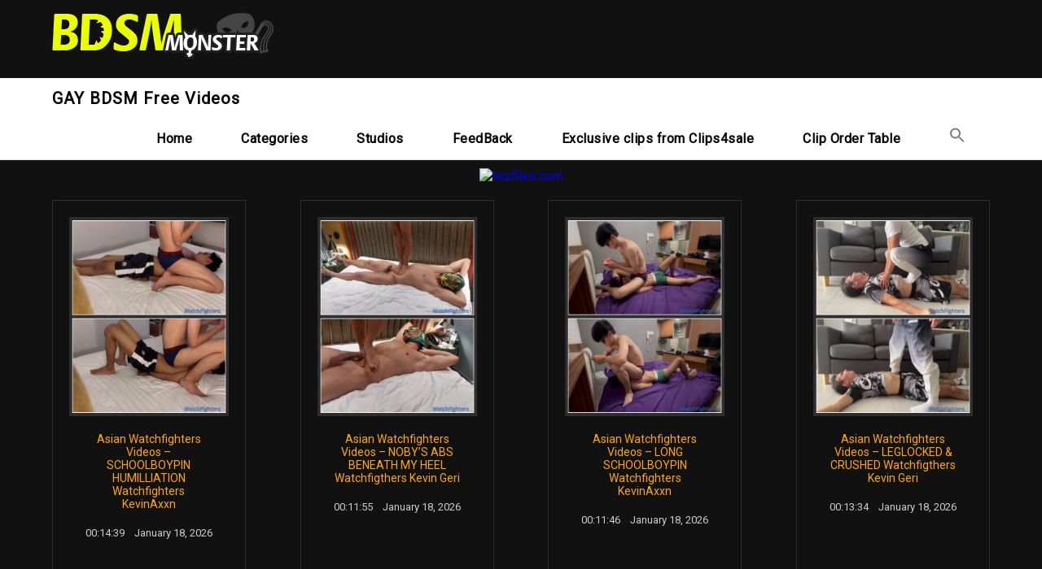

--- FILE ---
content_type: text/html; charset=UTF-8
request_url: https://bdsmmonster.com/category/gay-fetish-video
body_size: 8238
content:
<!DOCTYPE html><html lang="en-US" ><head><meta http-equiv="X-UA-Compatible" content="IE=edge"><meta name="viewport" content="width=device-width, initial-scale=1"><meta charset="UTF-8" /><link rel="stylesheet" media="print" onload="this.onload=null;this.media='all';" id="ao_optimized_gfonts" href="https://fonts.googleapis.com/css?family=Roboto&amp;display=swap"><link rel="profile" href="https://gmpg.org/xfn/11" /><meta name='robots' content='index, follow, max-image-preview:large, max-snippet:-1, max-video-preview:-1' /> <script type="text/javascript" id="wpp-js" src="https://bdsmmonster.com/wp-content/plugins/wordpress-popular-posts/assets/js/wpp.min.js" data-sampling="1" data-sampling-rate="100" data-api-url="https://bdsmmonster.com/wp-json/wordpress-popular-posts" data-post-id="0" data-token="03096f825d" data-lang="0" data-debug="0"></script> <link media="all" href="https://bdsmmonster.com/wp-content/cache/autoptimize/css/autoptimize_f9df9a8249625cd9c80ef5ac0dcd6371.css" rel="stylesheet"><style media="screen">.is-menu path.search-icon-path{fill:#7f7f7f}body .popup-search-close:after,body .search-close:after{border-color:#7f7f7f}body .popup-search-close:before,body .search-close:before{border-color:#7f7f7f}</style><title>Gay Fetish video Archives - GAY BDSM Free Videos</title><meta name="description" content="Welcome to our Gay Fetish category, the ultimate destination for those who crave the extraordinary. Explore our vast collection of quirky and unusual content that showcases the weird and wonderful side of sexuality." /><link rel="canonical" href="https://bdsmmonster.com/category/gay-fetish-video" /><link rel="next" href="https://bdsmmonster.com/category/gay-fetish-video/page/2" /><meta property="og:locale" content="en_US" /><meta property="og:type" content="article" /><meta property="og:title" content="Gay Fetish video Archives - GAY BDSM Free Videos" /><meta property="og:description" content="Welcome to our Gay Fetish category, the ultimate destination for those who crave the extraordinary. Explore our vast collection of quirky and unusual content that showcases the weird and wonderful side of sexuality." /><meta property="og:url" content="https://bdsmmonster.com/category/gay-fetish-video" /><meta property="og:site_name" content="GAY BDSM Free Videos" /><meta name="twitter:card" content="summary_large_image" /> <script type="application/ld+json" class="yoast-schema-graph">{"@context":"https://schema.org","@graph":[{"@type":"CollectionPage","@id":"https://bdsmmonster.com/category/gay-fetish-video","url":"https://bdsmmonster.com/category/gay-fetish-video","name":"Gay Fetish video Archives - GAY BDSM Free Videos","isPartOf":{"@id":"https://bdsmmonster.com/#website"},"description":"Welcome to our Gay Fetish category, the ultimate destination for those who crave the extraordinary. Explore our vast collection of quirky and unusual content that showcases the weird and wonderful side of sexuality.","breadcrumb":{"@id":"https://bdsmmonster.com/category/gay-fetish-video#breadcrumb"},"inLanguage":"en-US"},{"@type":"BreadcrumbList","@id":"https://bdsmmonster.com/category/gay-fetish-video#breadcrumb","itemListElement":[{"@type":"ListItem","position":1,"name":"Home","item":"https://bdsmmonster.com/"},{"@type":"ListItem","position":2,"name":"Gay Fetish video"}]},{"@type":"WebSite","@id":"https://bdsmmonster.com/#website","url":"https://bdsmmonster.com/","name":"GAY BDSM Free Videos","description":"Download free gay bdsm videos. Only exclusive videos in excellent quality. Gay boys, twink sex and free boy porn","potentialAction":[{"@type":"SearchAction","target":{"@type":"EntryPoint","urlTemplate":"https://bdsmmonster.com/?s={search_term_string}"},"query-input":{"@type":"PropertyValueSpecification","valueRequired":true,"valueName":"search_term_string"}}],"inLanguage":"en-US"}]}</script> <link href='https://fonts.gstatic.com' crossorigin='anonymous' rel='preconnect' /><link rel="alternate" type="application/rss+xml" title="GAY BDSM Free Videos &raquo; Feed" href="https://bdsmmonster.com/feed" /><link rel="alternate" type="application/rss+xml" title="GAY BDSM Free Videos &raquo; Comments Feed" href="https://bdsmmonster.com/comments/feed" /><link rel="alternate" type="application/rss+xml" title="GAY BDSM Free Videos &raquo; Gay Fetish video Category Feed" href="https://bdsmmonster.com/category/gay-fetish-video/feed" /> <script type="text/javascript" src="https://bdsmmonster.com/wp-includes/js/jquery/jquery.min.js" id="jquery-core-js"></script> <link rel="https://api.w.org/" href="https://bdsmmonster.com/wp-json/" /><link rel="alternate" title="JSON" type="application/json" href="https://bdsmmonster.com/wp-json/wp/v2/categories/5841" /><link rel="EditURI" type="application/rsd+xml" title="RSD" href="https://bdsmmonster.com/xmlrpc.php?rsd" /><link rel="icon" href="https://bdsmmonster.com/wp-content/uploads/2020/11/fav.png" sizes="32x32" /><link rel="icon" href="https://bdsmmonster.com/wp-content/uploads/2020/11/fav.png" sizes="192x192" /><link rel="apple-touch-icon" href="https://bdsmmonster.com/wp-content/uploads/2020/11/fav.png" /><meta name="msapplication-TileImage" content="https://bdsmmonster.com/wp-content/uploads/2020/11/fav.png" /><div class="astm-search-menu-wrapper is-menu-wrapper"><div><span class=" astm-search-menu is-menu is-dropdown"><a title="" href="#" role="button" aria-label="Search Icon Link"><svg width="20" height="20" class="search-icon" role="img" viewBox="2 9 20 5" focusable="false" aria-label="Search"> <path class="search-icon-path" d="M15.5 14h-.79l-.28-.27C15.41 12.59 16 11.11 16 9.5 16 5.91 13.09 3 9.5 3S3 5.91 3 9.5 5.91 16 9.5 16c1.61 0 3.09-.59 4.23-1.57l.27.28v.79l5 4.99L20.49 19l-4.99-5zm-6 0C7.01 14 5 11.99 5 9.5S7.01 5 9.5 5 14 7.01 14 9.5 11.99 14 9.5 14z"></path></svg></a><form  class="is-search-form is-form-style is-form-style-3 is-form-id-0 " action="https://bdsmmonster.com/" method="get" role="search" ><label for="is-search-input-0"><span class="is-screen-reader-text">Search for:</span><input  type="search" id="is-search-input-0" name="s" value="" class="is-search-input" placeholder="Search here..." autocomplete=off /></label><button type="submit" class="is-search-submit"><span class="is-screen-reader-text">Search Button</span><span class="is-search-icon"><svg focusable="false" aria-label="Search" xmlns="http://www.w3.org/2000/svg" viewBox="0 0 24 24" width="24px"><path d="M15.5 14h-.79l-.28-.27C15.41 12.59 16 11.11 16 9.5 16 5.91 13.09 3 9.5 3S3 5.91 3 9.5 5.91 16 9.5 16c1.61 0 3.09-.59 4.23-1.57l.27.28v.79l5 4.99L20.49 19l-4.99-5zm-6 0C7.01 14 5 11.99 5 9.5S7.01 5 9.5 5 14 7.01 14 9.5 11.99 14 9.5 14z"></path></svg></span></button></form><div class="search-close"></div></span></div></div> <script data-padding="0 0 15px" data-align="center" data-width="730px" data-height="56.25%" src="https://tezfiles.com/js/links-to-preview.js" data-content-order="preview,link" data-cfasync="false"></script>  <script async src="https://www.googletagmanager.com/gtag/js?id=G-NT5ZG6NYFX"></script> <script>window.dataLayer = window.dataLayer || [];
  function gtag(){dataLayer.push(arguments);}
  gtag('js', new Date());

  gtag('config', 'G-NT5ZG6NYFX');</script>  <script>var _paq = window._paq = window._paq || [];
  /* tracker methods like "setCustomDimension" should be called before "trackPageView" */
  _paq.push(['trackPageView']);
  _paq.push(['enableLinkTracking']);
  (function() {
    var u="//piwik.bdsmmonster.com/";
    _paq.push(['setTrackerUrl', u+'matomo.php']);
    _paq.push(['setSiteId', '1']);
    var d=document, g=d.createElement('script'), s=d.getElementsByTagName('script')[0];
    g.async=true; g.src=u+'matomo.js'; s.parentNode.insertBefore(g,s);
  })();</script>  <script type="text/javascript" src="https://lockmy.link/api/script.min.js"></script> </head><body class="archive category category-gay-fetish-video category-5841 wp-theme-photography-business photography-business" ><div id="page" class="site"> <a class="skip-link screen-reader-text" href="#content">Skip to content</a><div class="header-box"><div class="mg-auto header-box-flex wid-90 mobwid-90"><div class="logo wid-30 mobwid-100"> <a href="https://bdsmmonster.com/" class="logo-text-link"> <noscript><img width="273" height="58" src="https://bdsmmonster.com/wp-content/uploads/2020/11/logo.png"></noscript><img class="lazyload" width="273" height="58" src='data:image/svg+xml,%3Csvg%20xmlns=%22http://www.w3.org/2000/svg%22%20viewBox=%220%200%20273%2058%22%3E%3C/svg%3E' data-src="https://bdsmmonster.com/wp-content/uploads/2020/11/logo.png"> </a></div><div class="ad-box-img wid-70 mobwid-100"> <a href=""> <noscript><img class="ad-img" src="" alt="GAY BDSM Free Videos" /></noscript><img class="lazyload ad-img" src='data:image/svg+xml,%3Csvg%20xmlns=%22http://www.w3.org/2000/svg%22%20viewBox=%220%200%20210%20140%22%3E%3C/svg%3E' data-src="" alt="GAY BDSM Free Videos" /> </a></div></div></div><div class="flowid nav-outer"><div class="mg-auto wid-90 mobwid-100"><div class="nav"> <input type="checkbox" class="navcheck" id="navcheck" /> <label class="navlabel" for="navcheck" ></label> <button class="panbtn" for="navcheck"><div class="mob-nav-one"></div><div class="mob-nav-two"></div><div class="mob-nav-three"></div> </button><div class="site-mob-title"> <a href="https://bdsmmonster.com/" class="site-nav-title"> GAY BDSM Free Videos </a></div><div class="theme-nav"><ul class="logo logo-none"><li> <a href="https://bdsmmonster.com/" class="site-nav-title"> GAY BDSM Free Videos </a></li></ul><ul id="site-navigation"><div class="menu-main-container"><ul id="primary-menu" class="menu"><li id="menu-item-162" class="menu-item menu-item-type-custom menu-item-object-custom menu-item-162"><a href="/">Home</a></li><li id="menu-item-329" class="menu-item menu-item-type-post_type menu-item-object-page current-menu-ancestor current-menu-parent current_page_parent current_page_ancestor menu-item-has-children menu-item-329"><a href="https://bdsmmonster.com/categories">Categories</a><ul class="sub-menu"><li id="menu-item-330" class="menu-item menu-item-type-taxonomy menu-item-object-category menu-item-330"><a href="https://bdsmmonster.com/category/classic-gay-films">Classic Gay Films (Pre-1990&#8217;s)</a></li><li id="menu-item-331" class="menu-item menu-item-type-taxonomy menu-item-object-category menu-item-331"><a href="https://bdsmmonster.com/category/clips-movie-scenes-gay">Clips &amp; Movie Scenes (Gay)</a></li><li id="menu-item-332" class="menu-item menu-item-type-taxonomy menu-item-object-category menu-item-332"><a href="https://bdsmmonster.com/category/full-length-asian-films">Full-length Asian Films</a></li><li id="menu-item-334" class="menu-item menu-item-type-taxonomy menu-item-object-category menu-item-334"><a href="https://bdsmmonster.com/category/gay-bdsm">Gay BDSM</a></li><li id="menu-item-133330" class="menu-item menu-item-type-taxonomy menu-item-object-category current-menu-item menu-item-133330"><a href="https://bdsmmonster.com/category/gay-fetish-video" aria-current="page">Gay Fetish video</a></li><li id="menu-item-335" class="menu-item menu-item-type-taxonomy menu-item-object-category menu-item-335"><a href="https://bdsmmonster.com/category/gay-clips-hd-video">Gay Clips (HD Video)</a></li><li id="menu-item-336" class="menu-item menu-item-type-taxonomy menu-item-object-category menu-item-336"><a href="https://bdsmmonster.com/category/gay-full-length-films">Gay Full-length films</a></li><li id="menu-item-341" class="menu-item menu-item-type-taxonomy menu-item-object-category menu-item-341"><a href="https://bdsmmonster.com/category/gays">Gays</a></li><li id="menu-item-342" class="menu-item menu-item-type-taxonomy menu-item-object-category menu-item-342"><a href="https://bdsmmonster.com/category/high-quality-full-length-asian-movies-gay-dvd-hd">Full Length Asian Movies</a></li><li id="menu-item-343" class="menu-item menu-item-type-taxonomy menu-item-object-category menu-item-343"><a href="https://bdsmmonster.com/category/high-quality-full-length-movies">Full Length Movies</a></li></ul></li><li id="menu-item-59696" class="menu-item menu-item-type-post_type menu-item-object-page menu-item-59696"><a href="https://bdsmmonster.com/studios">Studios</a></li><li id="menu-item-38349" class="menu-item menu-item-type-post_type menu-item-object-page menu-item-38349"><a href="https://bdsmmonster.com/feedback">FeedBack</a></li><li id="menu-item-130904" class="menu-item menu-item-type-custom menu-item-object-custom menu-item-130904"><a href="https://bdsmmonster.com/tag/exclusive-clips-from-clips4sale">Exclusive clips from Clips4sale</a></li><li id="menu-item-163826" class="menu-item menu-item-type-post_type menu-item-object-page menu-item-163826"><a href="https://bdsmmonster.com/clip-order-table">Clip Order Table</a></li><li class=" astm-search-menu is-menu is-dropdown menu-item"><a href="#" role="button" aria-label="Search Icon Link"><svg width="20" height="20" class="search-icon" role="img" viewBox="2 9 20 5" focusable="false" aria-label="Search"> <path class="search-icon-path" d="M15.5 14h-.79l-.28-.27C15.41 12.59 16 11.11 16 9.5 16 5.91 13.09 3 9.5 3S3 5.91 3 9.5 5.91 16 9.5 16c1.61 0 3.09-.59 4.23-1.57l.27.28v.79l5 4.99L20.49 19l-4.99-5zm-6 0C7.01 14 5 11.99 5 9.5S7.01 5 9.5 5 14 7.01 14 9.5 11.99 14 9.5 14z"></path></svg></a><form  class="is-search-form is-form-style is-form-style-3 is-form-id-0 " action="https://bdsmmonster.com/" method="get" role="search" ><label for="is-search-input-0"><span class="is-screen-reader-text">Search for:</span><input  type="search" id="is-search-input-0" name="s" value="" class="is-search-input" placeholder="Search here..." autocomplete=off /></label><button type="submit" class="is-search-submit"><span class="is-screen-reader-text">Search Button</span><span class="is-search-icon"><svg focusable="false" aria-label="Search" xmlns="http://www.w3.org/2000/svg" viewBox="0 0 24 24" width="24px"><path d="M15.5 14h-.79l-.28-.27C15.41 12.59 16 11.11 16 9.5 16 5.91 13.09 3 9.5 3S3 5.91 3 9.5 5.91 16 9.5 16c1.61 0 3.09-.59 4.23-1.57l.27.28v.79l5 4.99L20.49 19l-4.99-5zm-6 0C7.01 14 5 11.99 5 9.5S7.01 5 9.5 5 14 7.01 14 9.5 11.99 14 9.5 14z"></path></svg></span></button></form><div class="search-close"></div></li></ul></div></ul></div></div></div></div><div style="width:100%; text-align:center"> <a href="https://tezfiles.com/store/c16d5a00ade38/premium?site=bdsmmonster.com"><noscript><img border="0" src="https://static.tezfiles.com/images/i/tz00728x0090-01.gif" alt="tezfiles.com" /></noscript><img class="lazyload" border="0" src='data:image/svg+xml,%3Csvg%20xmlns=%22http://www.w3.org/2000/svg%22%20viewBox=%220%200%20210%20140%22%3E%3C/svg%3E' data-src="https://static.tezfiles.com/images/i/tz00728x0090-01.gif" alt="tezfiles.com" /></a></div><div id="content" class="page-content"><div class="flowid 
 photography-business-index-seventeen			 "><div class="mg-auto wid-90 mobwid-90"><div class="inner dsply-fl fl-wrap jc-sp-btw"><div class="wid-70-5 mobwid-100 blog-2-col-inner"><div class="mg-tp dsply-fl fl-wrap"><div id="post-299211" class="items items-wid mobwid-100 post-299211 post type-post status-publish format-standard hentry category-gay-fetish-video tag-asian tag-bondage tag-fetish tag-humilliation tag-kevinaxxn tag-rape tag-schoolboypin tag-tezfiles-com tag-videos tag-watchfighters" ><div class="items-inner dsply-fl fl-wrap"><div class="img-box dsply-fl fl-wrap wid-100"><div class="wid-100 title-header"><h2 class="bx-sz-bb text-center"> <a href="https://bdsmmonster.com/gay-fetish-video/asian-watchfighters-videos-schoolboypin-humilliation-watchfighters-kevinaxxn.html"  > Asian Watchfighters Videos &#8211; SCHOOLBOYPIN HUMILLIATION Watchfighters KevinAxxn </a></h2><div class="persona-meta"> <span class="mg-rt-20 date">January 18, 2026</span></div></div><div class="wid-100 img-wrap relative"> <a href="https://bdsmmonster.com/gay-fetish-video/asian-watchfighters-videos-schoolboypin-humilliation-watchfighters-kevinaxxn.html"  > <noscript><img src="https://bdsmmonster.com/wp-content/uploads/2026/01/Asian_Watchfighters_Videos_-_SCHOOLBOYPIN_HUMILLIATION_Watchfighters_KevinAxxn._bdsm_.jpg"></noscript><img class="lazyload" src='data:image/svg+xml,%3Csvg%20xmlns=%22http://www.w3.org/2000/svg%22%20viewBox=%220%200%20210%20140%22%3E%3C/svg%3E' data-src="https://bdsmmonster.com/wp-content/uploads/2026/01/Asian_Watchfighters_Videos_-_SCHOOLBOYPIN_HUMILLIATION_Watchfighters_KevinAxxn._bdsm_.jpg"> </a></div><div class="wid-100 details-box relative"><div class="details-box-inner"><div class="wid-100 bb-index-six-title-header"><h2 class="bx-sz-bb text-center" style="font-weight:lighter;font-size: 14px;"> <a href="https://bdsmmonster.com/gay-fetish-video/asian-watchfighters-videos-schoolboypin-humilliation-watchfighters-kevinaxxn.html"  > Asian Watchfighters Videos &#8211; SCHOOLBOYPIN HUMILLIATION Watchfighters KevinAxxn </a></h2><div class="entry-meta date">January 18, 2026</div><div class='entry-meta' style='float: left;'>00:14:39</div><div style="clear:both; margin-bottom:20px"></div></div></div></div></div></div><div class="photography_business_link_pages"></div></div><div id="post-299209" class="items items-wid mobwid-100 post-299209 post type-post status-publish format-standard hentry category-gay-fetish-video tag-abs tag-asian tag-beneath tag-geri tag-heel tag-kevin tag-noby tag-videos tag-watchfighters tag-watchfigthers" ><div class="items-inner dsply-fl fl-wrap"><div class="img-box dsply-fl fl-wrap wid-100"><div class="wid-100 title-header"><h2 class="bx-sz-bb text-center"> <a href="https://bdsmmonster.com/gay-fetish-video/asian-watchfighters-videos-nobys-abs-beneath-my-heel-watchfigthers-kevin-geri.html"  > Asian Watchfighters Videos &#8211; NOBY&#8217;S ABS BENEATH MY HEEL Watchfigthers Kevin Geri </a></h2><div class="persona-meta"> <span class="mg-rt-20 date">January 18, 2026</span></div></div><div class="wid-100 img-wrap relative"> <a href="https://bdsmmonster.com/gay-fetish-video/asian-watchfighters-videos-nobys-abs-beneath-my-heel-watchfigthers-kevin-geri.html"  > <noscript><img src="https://bdsmmonster.com/wp-content/uploads/2026/01/Asian_Watchfighters_Videos_-_NOBY_S_ABS_BENEATH_MY_HEEL_Watchfigthers_Kevin_Geri._bdsm_.jpg"></noscript><img class="lazyload" src='data:image/svg+xml,%3Csvg%20xmlns=%22http://www.w3.org/2000/svg%22%20viewBox=%220%200%20210%20140%22%3E%3C/svg%3E' data-src="https://bdsmmonster.com/wp-content/uploads/2026/01/Asian_Watchfighters_Videos_-_NOBY_S_ABS_BENEATH_MY_HEEL_Watchfigthers_Kevin_Geri._bdsm_.jpg"> </a></div><div class="wid-100 details-box relative"><div class="details-box-inner"><div class="wid-100 bb-index-six-title-header"><h2 class="bx-sz-bb text-center" style="font-weight:lighter;font-size: 14px;"> <a href="https://bdsmmonster.com/gay-fetish-video/asian-watchfighters-videos-nobys-abs-beneath-my-heel-watchfigthers-kevin-geri.html"  > Asian Watchfighters Videos &#8211; NOBY&#8217;S ABS BENEATH MY HEEL Watchfigthers Kevin Geri </a></h2><div class="entry-meta date">January 18, 2026</div><div class='entry-meta' style='float: left;'>00:11:55</div><div style="clear:both; margin-bottom:20px"></div></div></div></div></div></div><div class="photography_business_link_pages"></div></div><div id="post-299207" class="items items-wid mobwid-100 post-299207 post type-post status-publish format-standard hentry category-gay-fetish-video tag-asian tag-bondage tag-fetish tag-kevinaxxn tag-long tag-rape tag-schoolboypin tag-tezfiles-com tag-videos tag-watchfighters" ><div class="items-inner dsply-fl fl-wrap"><div class="img-box dsply-fl fl-wrap wid-100"><div class="wid-100 title-header"><h2 class="bx-sz-bb text-center"> <a href="https://bdsmmonster.com/gay-fetish-video/asian-watchfighters-videos-long-schoolboypin-watchfighters-kevinaxxn.html"  > Asian Watchfighters Videos &#8211; LONG SCHOOLBOYPIN Watchfighters KevinAxxn </a></h2><div class="persona-meta"> <span class="mg-rt-20 date">January 18, 2026</span></div></div><div class="wid-100 img-wrap relative"> <a href="https://bdsmmonster.com/gay-fetish-video/asian-watchfighters-videos-long-schoolboypin-watchfighters-kevinaxxn.html"  > <noscript><img src="https://bdsmmonster.com/wp-content/uploads/2026/01/Asian_Watchfighters_Videos_-_LONG_SCHOOLBOYPIN_Watchfighters_KevinAxxn._bdsm_.jpg"></noscript><img class="lazyload" src='data:image/svg+xml,%3Csvg%20xmlns=%22http://www.w3.org/2000/svg%22%20viewBox=%220%200%20210%20140%22%3E%3C/svg%3E' data-src="https://bdsmmonster.com/wp-content/uploads/2026/01/Asian_Watchfighters_Videos_-_LONG_SCHOOLBOYPIN_Watchfighters_KevinAxxn._bdsm_.jpg"> </a></div><div class="wid-100 details-box relative"><div class="details-box-inner"><div class="wid-100 bb-index-six-title-header"><h2 class="bx-sz-bb text-center" style="font-weight:lighter;font-size: 14px;"> <a href="https://bdsmmonster.com/gay-fetish-video/asian-watchfighters-videos-long-schoolboypin-watchfighters-kevinaxxn.html"  > Asian Watchfighters Videos &#8211; LONG SCHOOLBOYPIN Watchfighters KevinAxxn </a></h2><div class="entry-meta date">January 18, 2026</div><div class='entry-meta' style='float: left;'>00:11:46</div><div style="clear:both; margin-bottom:20px"></div></div></div></div></div></div><div class="photography_business_link_pages"></div></div><div id="post-299205" class="items items-wid mobwid-100 post-299205 post type-post status-publish format-standard hentry category-gay-fetish-video tag-asian tag-bondage tag-crushed tag-fetish tag-geri tag-kevin tag-leglocked tag-videos tag-watchfighters tag-watchfigthers" ><div class="items-inner dsply-fl fl-wrap"><div class="img-box dsply-fl fl-wrap wid-100"><div class="wid-100 title-header"><h2 class="bx-sz-bb text-center"> <a href="https://bdsmmonster.com/gay-fetish-video/asian-watchfighters-videos-leglocked-crushed-watchfigthers-kevin-geri.html"  > Asian Watchfighters Videos &#8211; LEGLOCKED &#038; CRUSHED Watchfigthers Kevin Geri </a></h2><div class="persona-meta"> <span class="mg-rt-20 date">January 18, 2026</span></div></div><div class="wid-100 img-wrap relative"> <a href="https://bdsmmonster.com/gay-fetish-video/asian-watchfighters-videos-leglocked-crushed-watchfigthers-kevin-geri.html"  > <noscript><img src="https://bdsmmonster.com/wp-content/uploads/2026/01/Asian_Watchfighters_Videos_-_LEGLOCKED___CRUSHED_Watchfigthers_Kevin_Geri._bdsm_.jpg"></noscript><img class="lazyload" src='data:image/svg+xml,%3Csvg%20xmlns=%22http://www.w3.org/2000/svg%22%20viewBox=%220%200%20210%20140%22%3E%3C/svg%3E' data-src="https://bdsmmonster.com/wp-content/uploads/2026/01/Asian_Watchfighters_Videos_-_LEGLOCKED___CRUSHED_Watchfigthers_Kevin_Geri._bdsm_.jpg"> </a></div><div class="wid-100 details-box relative"><div class="details-box-inner"><div class="wid-100 bb-index-six-title-header"><h2 class="bx-sz-bb text-center" style="font-weight:lighter;font-size: 14px;"> <a href="https://bdsmmonster.com/gay-fetish-video/asian-watchfighters-videos-leglocked-crushed-watchfigthers-kevin-geri.html"  > Asian Watchfighters Videos &#8211; LEGLOCKED &#038; CRUSHED Watchfigthers Kevin Geri </a></h2><div class="entry-meta date">January 18, 2026</div><div class='entry-meta' style='float: left;'>00:13:34</div><div style="clear:both; margin-bottom:20px"></div></div></div></div></div></div><div class="photography_business_link_pages"></div></div><div id="post-299203" class="items items-wid mobwid-100 post-299203 post type-post status-publish format-standard hentry category-gay-fetish-video tag-asian tag-boys tag-catfight tag-gay tag-geri tag-kevin tag-videos tag-watchfighters tag-watchfigthers tag-wrestling" ><div class="items-inner dsply-fl fl-wrap"><div class="img-box dsply-fl fl-wrap wid-100"><div class="wid-100 title-header"><h2 class="bx-sz-bb text-center"> <a href="https://bdsmmonster.com/gay-fetish-video/asian-watchfighters-videos-asian-boys-catfight-watchfigthers-kevin-geri-gay-wrestling-siquashin.html"  > Asian Watchfighters Videos &#8211; ASIAN BOYS CATFIGHT Watchfigthers Kevin Geri Gay Wrestling Siquashin&#8230; </a></h2><div class="persona-meta"> <span class="mg-rt-20 date">January 18, 2026</span></div></div><div class="wid-100 img-wrap relative"> <a href="https://bdsmmonster.com/gay-fetish-video/asian-watchfighters-videos-asian-boys-catfight-watchfigthers-kevin-geri-gay-wrestling-siquashin.html"  > <noscript><img src="https://bdsmmonster.com/wp-content/uploads/2026/01/Asian_Watchfighters_Videos_-_ASIAN_BOYS_CATFIGHT_Watchfigthers_Kevin_Geri_Gay_Wrestling_Siquashing_New_2026._bdsm_.jpg"></noscript><img class="lazyload" src='data:image/svg+xml,%3Csvg%20xmlns=%22http://www.w3.org/2000/svg%22%20viewBox=%220%200%20210%20140%22%3E%3C/svg%3E' data-src="https://bdsmmonster.com/wp-content/uploads/2026/01/Asian_Watchfighters_Videos_-_ASIAN_BOYS_CATFIGHT_Watchfigthers_Kevin_Geri_Gay_Wrestling_Siquashing_New_2026._bdsm_.jpg"> </a></div><div class="wid-100 details-box relative"><div class="details-box-inner"><div class="wid-100 bb-index-six-title-header"><h2 class="bx-sz-bb text-center" style="font-weight:lighter;font-size: 14px;"> <a href="https://bdsmmonster.com/gay-fetish-video/asian-watchfighters-videos-asian-boys-catfight-watchfigthers-kevin-geri-gay-wrestling-siquashin.html"  > Asian Watchfighters Videos &#8211; ASIAN BOYS CATFIGHT Watchfigthers Kevin Geri Gay Wrestling Siquashin&#8230; </a></h2><div class="entry-meta date">January 18, 2026</div><div class='entry-meta' style='float: left;'>00:29:08</div><div style="clear:both; margin-bottom:20px"></div></div></div></div></div></div><div class="photography_business_link_pages"></div></div><div id="post-299169" class="items items-wid mobwid-100 post-299169 post type-post status-publish format-standard hentry category-gay-fetish-video tag-alphafoothunter tag-bondage tag-chapter tag-double tag-fetish tag-nico tag-rape tag-revenge tag-sam tag-tezfiles-com" ><div class="items-inner dsply-fl fl-wrap"><div class="img-box dsply-fl fl-wrap wid-100"><div class="wid-100 title-header"><h2 class="bx-sz-bb text-center"> <a href="https://bdsmmonster.com/gay-fetish-video/alphafoothunter-sam-nico-double-revenge-chapter-7.html"  > AlphaFootHunter &#8211; SAM NICO Double Revenge Chapter 7 </a></h2><div class="persona-meta"> <span class="mg-rt-20 date">January 16, 2026</span></div></div><div class="wid-100 img-wrap relative"> <a href="https://bdsmmonster.com/gay-fetish-video/alphafoothunter-sam-nico-double-revenge-chapter-7.html"  > <noscript><img src="https://bdsmmonster.com/wp-content/uploads/2026/01/AlphaFootHunter_-_SAM_NICO_Double_Revenge_Chapter_7._bdsm_.jpg"></noscript><img class="lazyload" src='data:image/svg+xml,%3Csvg%20xmlns=%22http://www.w3.org/2000/svg%22%20viewBox=%220%200%20210%20140%22%3E%3C/svg%3E' data-src="https://bdsmmonster.com/wp-content/uploads/2026/01/AlphaFootHunter_-_SAM_NICO_Double_Revenge_Chapter_7._bdsm_.jpg"> </a></div><div class="wid-100 details-box relative"><div class="details-box-inner"><div class="wid-100 bb-index-six-title-header"><h2 class="bx-sz-bb text-center" style="font-weight:lighter;font-size: 14px;"> <a href="https://bdsmmonster.com/gay-fetish-video/alphafoothunter-sam-nico-double-revenge-chapter-7.html"  > AlphaFootHunter &#8211; SAM NICO Double Revenge Chapter 7 </a></h2><div class="entry-meta date">January 16, 2026</div><div class='entry-meta' style='float: left;'>00:12:10</div><div style="clear:both; margin-bottom:20px"></div></div></div></div></div></div><div class="photography_business_link_pages"></div></div><div id="post-299167" class="items items-wid mobwid-100 post-299167 post type-post status-publish format-standard hentry category-gay-fetish-video tag-alphafoothunter tag-bondage tag-chapter tag-double tag-fetish tag-nico tag-rape tag-revenge tag-sam tag-tezfiles-com" ><div class="items-inner dsply-fl fl-wrap"><div class="img-box dsply-fl fl-wrap wid-100"><div class="wid-100 title-header"><h2 class="bx-sz-bb text-center"> <a href="https://bdsmmonster.com/gay-fetish-video/alphafoothunter-sam-nico-double-revenge-chapter-6.html"  > AlphaFootHunter &#8211; SAM NICO Double Revenge Chapter 6 </a></h2><div class="persona-meta"> <span class="mg-rt-20 date">January 16, 2026</span></div></div><div class="wid-100 img-wrap relative"> <a href="https://bdsmmonster.com/gay-fetish-video/alphafoothunter-sam-nico-double-revenge-chapter-6.html"  > <noscript><img src="https://bdsmmonster.com/wp-content/uploads/2026/01/AlphaFootHunter_-_SAM_NICO_Double_Revenge_Chapter_6._bdsm_.jpg"></noscript><img class="lazyload" src='data:image/svg+xml,%3Csvg%20xmlns=%22http://www.w3.org/2000/svg%22%20viewBox=%220%200%20210%20140%22%3E%3C/svg%3E' data-src="https://bdsmmonster.com/wp-content/uploads/2026/01/AlphaFootHunter_-_SAM_NICO_Double_Revenge_Chapter_6._bdsm_.jpg"> </a></div><div class="wid-100 details-box relative"><div class="details-box-inner"><div class="wid-100 bb-index-six-title-header"><h2 class="bx-sz-bb text-center" style="font-weight:lighter;font-size: 14px;"> <a href="https://bdsmmonster.com/gay-fetish-video/alphafoothunter-sam-nico-double-revenge-chapter-6.html"  > AlphaFootHunter &#8211; SAM NICO Double Revenge Chapter 6 </a></h2><div class="entry-meta date">January 16, 2026</div><div class='entry-meta' style='float: left;'>00:13:22</div><div style="clear:both; margin-bottom:20px"></div></div></div></div></div></div><div class="photography_business_link_pages"></div></div><div id="post-299165" class="items items-wid mobwid-100 post-299165 post type-post status-publish format-standard hentry category-gay-fetish-video tag-alphafoothunter tag-bondage tag-chapter tag-double tag-fetish tag-nico tag-rape tag-revenge tag-sam tag-tezfiles-com" ><div class="items-inner dsply-fl fl-wrap"><div class="img-box dsply-fl fl-wrap wid-100"><div class="wid-100 title-header"><h2 class="bx-sz-bb text-center"> <a href="https://bdsmmonster.com/gay-fetish-video/alphafoothunter-sam-nico-double-revenge-chapter-5.html"  > AlphaFootHunter &#8211; SAM NICO Double Revenge Chapter 5 </a></h2><div class="persona-meta"> <span class="mg-rt-20 date">January 16, 2026</span></div></div><div class="wid-100 img-wrap relative"> <a href="https://bdsmmonster.com/gay-fetish-video/alphafoothunter-sam-nico-double-revenge-chapter-5.html"  > <noscript><img src="https://bdsmmonster.com/wp-content/uploads/2026/01/AlphaFootHunter_-_SAM_NICO_Double_Revenge_Chapter_5._bdsm_.jpg"></noscript><img class="lazyload" src='data:image/svg+xml,%3Csvg%20xmlns=%22http://www.w3.org/2000/svg%22%20viewBox=%220%200%20210%20140%22%3E%3C/svg%3E' data-src="https://bdsmmonster.com/wp-content/uploads/2026/01/AlphaFootHunter_-_SAM_NICO_Double_Revenge_Chapter_5._bdsm_.jpg"> </a></div><div class="wid-100 details-box relative"><div class="details-box-inner"><div class="wid-100 bb-index-six-title-header"><h2 class="bx-sz-bb text-center" style="font-weight:lighter;font-size: 14px;"> <a href="https://bdsmmonster.com/gay-fetish-video/alphafoothunter-sam-nico-double-revenge-chapter-5.html"  > AlphaFootHunter &#8211; SAM NICO Double Revenge Chapter 5 </a></h2><div class="entry-meta date">January 16, 2026</div><div class='entry-meta' style='float: left;'>00:09:51</div><div style="clear:both; margin-bottom:20px"></div></div></div></div></div></div><div class="photography_business_link_pages"></div></div><div id="post-299163" class="items items-wid mobwid-100 post-299163 post type-post status-publish format-standard hentry category-gay-fetish-video tag-alphafoothunter tag-bondage tag-chapter tag-double tag-fetish tag-nico tag-rape tag-revenge tag-sam tag-tezfiles-com" ><div class="items-inner dsply-fl fl-wrap"><div class="img-box dsply-fl fl-wrap wid-100"><div class="wid-100 title-header"><h2 class="bx-sz-bb text-center"> <a href="https://bdsmmonster.com/gay-fetish-video/alphafoothunter-sam-nico-double-revenge-chapter-4.html"  > AlphaFootHunter &#8211; SAM NICO Double Revenge Chapter 4 </a></h2><div class="persona-meta"> <span class="mg-rt-20 date">January 16, 2026</span></div></div><div class="wid-100 img-wrap relative"> <a href="https://bdsmmonster.com/gay-fetish-video/alphafoothunter-sam-nico-double-revenge-chapter-4.html"  > <noscript><img src="https://bdsmmonster.com/wp-content/uploads/2026/01/AlphaFootHunter_-_SAM_NICO_Double_Revenge_Chapter_4._bdsm_.jpg"></noscript><img class="lazyload" src='data:image/svg+xml,%3Csvg%20xmlns=%22http://www.w3.org/2000/svg%22%20viewBox=%220%200%20210%20140%22%3E%3C/svg%3E' data-src="https://bdsmmonster.com/wp-content/uploads/2026/01/AlphaFootHunter_-_SAM_NICO_Double_Revenge_Chapter_4._bdsm_.jpg"> </a></div><div class="wid-100 details-box relative"><div class="details-box-inner"><div class="wid-100 bb-index-six-title-header"><h2 class="bx-sz-bb text-center" style="font-weight:lighter;font-size: 14px;"> <a href="https://bdsmmonster.com/gay-fetish-video/alphafoothunter-sam-nico-double-revenge-chapter-4.html"  > AlphaFootHunter &#8211; SAM NICO Double Revenge Chapter 4 </a></h2><div class="entry-meta date">January 16, 2026</div><div class='entry-meta' style='float: left;'>00:14:58</div><div style="clear:both; margin-bottom:20px"></div></div></div></div></div></div><div class="photography_business_link_pages"></div></div><div id="post-299161" class="items items-wid mobwid-100 post-299161 post type-post status-publish format-standard hentry category-gay-fetish-video tag-alphafoothunter tag-bondage tag-chapter tag-double tag-fetish tag-nico tag-rape tag-revenge tag-sam tag-tezfiles-com" ><div class="items-inner dsply-fl fl-wrap"><div class="img-box dsply-fl fl-wrap wid-100"><div class="wid-100 title-header"><h2 class="bx-sz-bb text-center"> <a href="https://bdsmmonster.com/gay-fetish-video/alphafoothunter-sam-nico-double-revenge-chapter-3.html"  > AlphaFootHunter &#8211; SAM NICO Double Revenge Chapter 3 </a></h2><div class="persona-meta"> <span class="mg-rt-20 date">January 16, 2026</span></div></div><div class="wid-100 img-wrap relative"> <a href="https://bdsmmonster.com/gay-fetish-video/alphafoothunter-sam-nico-double-revenge-chapter-3.html"  > <noscript><img src="https://bdsmmonster.com/wp-content/uploads/2026/01/AlphaFootHunter_-_SAM_NICO_Double_Revenge_Chapter_3._bdsm_.jpg"></noscript><img class="lazyload" src='data:image/svg+xml,%3Csvg%20xmlns=%22http://www.w3.org/2000/svg%22%20viewBox=%220%200%20210%20140%22%3E%3C/svg%3E' data-src="https://bdsmmonster.com/wp-content/uploads/2026/01/AlphaFootHunter_-_SAM_NICO_Double_Revenge_Chapter_3._bdsm_.jpg"> </a></div><div class="wid-100 details-box relative"><div class="details-box-inner"><div class="wid-100 bb-index-six-title-header"><h2 class="bx-sz-bb text-center" style="font-weight:lighter;font-size: 14px;"> <a href="https://bdsmmonster.com/gay-fetish-video/alphafoothunter-sam-nico-double-revenge-chapter-3.html"  > AlphaFootHunter &#8211; SAM NICO Double Revenge Chapter 3 </a></h2><div class="entry-meta date">January 16, 2026</div><div class='entry-meta' style='float: left;'>00:13:29</div><div style="clear:both; margin-bottom:20px"></div></div></div></div></div></div><div class="photography_business_link_pages"></div></div><div id="post-299159" class="items items-wid mobwid-100 post-299159 post type-post status-publish format-standard hentry category-gay-fetish-video tag-alphafoothunter tag-bondage tag-chapter tag-double tag-fetish tag-nico tag-rape tag-revenge tag-sam tag-tezfiles-com" ><div class="items-inner dsply-fl fl-wrap"><div class="img-box dsply-fl fl-wrap wid-100"><div class="wid-100 title-header"><h2 class="bx-sz-bb text-center"> <a href="https://bdsmmonster.com/gay-fetish-video/alphafoothunter-sam-nico-double-revenge-chapter-2.html"  > AlphaFootHunter &#8211; SAM NICO Double Revenge Chapter 2 </a></h2><div class="persona-meta"> <span class="mg-rt-20 date">January 16, 2026</span></div></div><div class="wid-100 img-wrap relative"> <a href="https://bdsmmonster.com/gay-fetish-video/alphafoothunter-sam-nico-double-revenge-chapter-2.html"  > <noscript><img src="https://bdsmmonster.com/wp-content/uploads/2026/01/AlphaFootHunter_-_SAM_NICO_Double_Revenge_Chapter_2._bdsm_.jpg"></noscript><img class="lazyload" src='data:image/svg+xml,%3Csvg%20xmlns=%22http://www.w3.org/2000/svg%22%20viewBox=%220%200%20210%20140%22%3E%3C/svg%3E' data-src="https://bdsmmonster.com/wp-content/uploads/2026/01/AlphaFootHunter_-_SAM_NICO_Double_Revenge_Chapter_2._bdsm_.jpg"> </a></div><div class="wid-100 details-box relative"><div class="details-box-inner"><div class="wid-100 bb-index-six-title-header"><h2 class="bx-sz-bb text-center" style="font-weight:lighter;font-size: 14px;"> <a href="https://bdsmmonster.com/gay-fetish-video/alphafoothunter-sam-nico-double-revenge-chapter-2.html"  > AlphaFootHunter &#8211; SAM NICO Double Revenge Chapter 2 </a></h2><div class="entry-meta date">January 16, 2026</div><div class='entry-meta' style='float: left;'>00:16:40</div><div style="clear:both; margin-bottom:20px"></div></div></div></div></div></div><div class="photography_business_link_pages"></div></div><div id="post-299157" class="items items-wid mobwid-100 post-299157 post type-post status-publish format-standard hentry category-gay-fetish-video tag-alphafoothunter tag-bondage tag-chapter tag-double tag-fetish tag-nico tag-rape tag-revenge tag-sam tag-tezfiles-com" ><div class="items-inner dsply-fl fl-wrap"><div class="img-box dsply-fl fl-wrap wid-100"><div class="wid-100 title-header"><h2 class="bx-sz-bb text-center"> <a href="https://bdsmmonster.com/gay-fetish-video/alphafoothunter-sam-nico-double-revenge-chapter-1.html"  > AlphaFootHunter &#8211; SAM NICO Double Revenge Chapter 1 </a></h2><div class="persona-meta"> <span class="mg-rt-20 date">January 16, 2026</span></div></div><div class="wid-100 img-wrap relative"> <a href="https://bdsmmonster.com/gay-fetish-video/alphafoothunter-sam-nico-double-revenge-chapter-1.html"  > <noscript><img src="https://bdsmmonster.com/wp-content/uploads/2026/01/AlphaFootHunter_-_SAM_NICO_Double_Revenge_Chapter_1._bdsm_.jpg"></noscript><img class="lazyload" src='data:image/svg+xml,%3Csvg%20xmlns=%22http://www.w3.org/2000/svg%22%20viewBox=%220%200%20210%20140%22%3E%3C/svg%3E' data-src="https://bdsmmonster.com/wp-content/uploads/2026/01/AlphaFootHunter_-_SAM_NICO_Double_Revenge_Chapter_1._bdsm_.jpg"> </a></div><div class="wid-100 details-box relative"><div class="details-box-inner"><div class="wid-100 bb-index-six-title-header"><h2 class="bx-sz-bb text-center" style="font-weight:lighter;font-size: 14px;"> <a href="https://bdsmmonster.com/gay-fetish-video/alphafoothunter-sam-nico-double-revenge-chapter-1.html"  > AlphaFootHunter &#8211; SAM NICO Double Revenge Chapter 1 </a></h2><div class="entry-meta date">January 16, 2026</div><div class='entry-meta' style='float: left;'>00:12:46</div><div style="clear:both; margin-bottom:20px"></div></div></div></div></div></div><div class="photography_business_link_pages"></div></div><div id="post-299126" class="items items-wid mobwid-100 post-299126 post type-post status-publish format-standard hentry category-gay-fetish-video tag-akeno tag-assault tag-bondage tag-fetish tag-gutpunchprince tag-harassment tag-rape tag-tezfiles-com tag-tough" ><div class="items-inner dsply-fl fl-wrap"><div class="img-box dsply-fl fl-wrap wid-100"><div class="wid-100 title-header"><h2 class="bx-sz-bb text-center"> <a href="https://bdsmmonster.com/gay-fetish-video/gutpunchprince-akeno-tough-harassment-and-assault.html"  > Gutpunchprince Akeno &#8211; Tough Harassment And Assault </a></h2><div class="persona-meta"> <span class="mg-rt-20 date">January 15, 2026</span></div></div><div class="wid-100 img-wrap relative"> <a href="https://bdsmmonster.com/gay-fetish-video/gutpunchprince-akeno-tough-harassment-and-assault.html"  > <noscript><img src="https://bdsmmonster.com/wp-content/uploads/2026/01/Gutpunchprince_Akeno_-_Tough_Harassment_And_Assault._bdsm_.jpg"></noscript><img class="lazyload" src='data:image/svg+xml,%3Csvg%20xmlns=%22http://www.w3.org/2000/svg%22%20viewBox=%220%200%20210%20140%22%3E%3C/svg%3E' data-src="https://bdsmmonster.com/wp-content/uploads/2026/01/Gutpunchprince_Akeno_-_Tough_Harassment_And_Assault._bdsm_.jpg"> </a></div><div class="wid-100 details-box relative"><div class="details-box-inner"><div class="wid-100 bb-index-six-title-header"><h2 class="bx-sz-bb text-center" style="font-weight:lighter;font-size: 14px;"> <a href="https://bdsmmonster.com/gay-fetish-video/gutpunchprince-akeno-tough-harassment-and-assault.html"  > Gutpunchprince Akeno &#8211; Tough Harassment And Assault </a></h2><div class="entry-meta date">January 15, 2026</div><div class='entry-meta' style='float: left;'>00:12:09</div><div style="clear:both; margin-bottom:20px"></div></div></div></div></div></div><div class="photography_business_link_pages"></div></div><div id="post-299124" class="items items-wid mobwid-100 post-299124 post type-post status-publish format-standard hentry category-gay-fetish-video tag-adrian tag-austin tag-bondage tag-fetish tag-fucks tag-midget tag-rape tag-shower tag-wolf tag-zuki" ><div class="items-inner dsply-fl fl-wrap"><div class="img-box dsply-fl fl-wrap wid-100"><div class="wid-100 title-header"><h2 class="bx-sz-bb text-center"> <a href="https://bdsmmonster.com/gay-fetish-video/austin-wolf-fucks-midget-adrian-zuki-in-the-shower-2.html"  > Austin Wolf Fucks Midget Adrian Zuki In The Shower 2 </a></h2><div class="persona-meta"> <span class="mg-rt-20 date">January 15, 2026</span></div></div><div class="wid-100 img-wrap relative"> <a href="https://bdsmmonster.com/gay-fetish-video/austin-wolf-fucks-midget-adrian-zuki-in-the-shower-2.html"  > <noscript><img src="https://bdsmmonster.com/wp-content/uploads/2026/01/Austin_Wolf_Fucks_Midget_Adrian_Zuki_In_The_Shower_2._bdsm_.jpg"></noscript><img class="lazyload" src='data:image/svg+xml,%3Csvg%20xmlns=%22http://www.w3.org/2000/svg%22%20viewBox=%220%200%20210%20140%22%3E%3C/svg%3E' data-src="https://bdsmmonster.com/wp-content/uploads/2026/01/Austin_Wolf_Fucks_Midget_Adrian_Zuki_In_The_Shower_2._bdsm_.jpg"> </a></div><div class="wid-100 details-box relative"><div class="details-box-inner"><div class="wid-100 bb-index-six-title-header"><h2 class="bx-sz-bb text-center" style="font-weight:lighter;font-size: 14px;"> <a href="https://bdsmmonster.com/gay-fetish-video/austin-wolf-fucks-midget-adrian-zuki-in-the-shower-2.html"  > Austin Wolf Fucks Midget Adrian Zuki In The Shower 2 </a></h2><div class="entry-meta date">January 15, 2026</div><div class='entry-meta' style='float: left;'>00:13:33</div><div style="clear:both; margin-bottom:20px"></div></div></div></div></div></div><div class="photography_business_link_pages"></div></div><div id="post-299122" class="items items-wid mobwid-100 post-299122 post type-post status-publish format-standard hentry category-gay-fetish-video tag-adrian tag-austin tag-bondage tag-fetish tag-fucks tag-midget tag-rape tag-shower tag-wolf tag-zuki" ><div class="items-inner dsply-fl fl-wrap"><div class="img-box dsply-fl fl-wrap wid-100"><div class="wid-100 title-header"><h2 class="bx-sz-bb text-center"> <a href="https://bdsmmonster.com/gay-fetish-video/austin-wolf-fucks-midget-adrian-zuki-in-the-shower-1.html"  > Austin Wolf Fucks Midget Adrian Zuki In The Shower 1 </a></h2><div class="persona-meta"> <span class="mg-rt-20 date">January 15, 2026</span></div></div><div class="wid-100 img-wrap relative"> <a href="https://bdsmmonster.com/gay-fetish-video/austin-wolf-fucks-midget-adrian-zuki-in-the-shower-1.html"  > <noscript><img src="https://bdsmmonster.com/wp-content/uploads/2026/01/Austin_Wolf_Fucks_Midget_Adrian_Zuki_In_The_Shower_1._bdsm_.jpg"></noscript><img class="lazyload" src='data:image/svg+xml,%3Csvg%20xmlns=%22http://www.w3.org/2000/svg%22%20viewBox=%220%200%20210%20140%22%3E%3C/svg%3E' data-src="https://bdsmmonster.com/wp-content/uploads/2026/01/Austin_Wolf_Fucks_Midget_Adrian_Zuki_In_The_Shower_1._bdsm_.jpg"> </a></div><div class="wid-100 details-box relative"><div class="details-box-inner"><div class="wid-100 bb-index-six-title-header"><h2 class="bx-sz-bb text-center" style="font-weight:lighter;font-size: 14px;"> <a href="https://bdsmmonster.com/gay-fetish-video/austin-wolf-fucks-midget-adrian-zuki-in-the-shower-1.html"  > Austin Wolf Fucks Midget Adrian Zuki In The Shower 1 </a></h2><div class="entry-meta date">January 15, 2026</div><div class='entry-meta' style='float: left;'>00:15:26</div><div style="clear:both; margin-bottom:20px"></div></div></div></div></div></div><div class="photography_business_link_pages"></div></div><div id="post-299120" class="items items-wid mobwid-100 post-299120 post type-post status-publish format-standard hentry category-gay-fetish-video tag-3sixxxxvip tag-bondage tag-fetish tag-footjob tag-onlyfans tag-rape tag-tezfiles-com" ><div class="items-inner dsply-fl fl-wrap"><div class="img-box dsply-fl fl-wrap wid-100"><div class="wid-100 title-header"><h2 class="bx-sz-bb text-center"> <a href="https://bdsmmonster.com/gay-fetish-video/onlyfans-footjob-3sixxxxvip.html"  > OnlyFans &#8211; Footjob &#8211; 3SIXXXXVIP </a></h2><div class="persona-meta"> <span class="mg-rt-20 date">January 15, 2026</span></div></div><div class="wid-100 img-wrap relative"> <a href="https://bdsmmonster.com/gay-fetish-video/onlyfans-footjob-3sixxxxvip.html"  > <noscript><img src="https://bdsmmonster.com/wp-content/uploads/2026/01/OnlyFans_-_Footjob_-_3SIXXXXVIP._bdsm_.jpg"></noscript><img class="lazyload" src='data:image/svg+xml,%3Csvg%20xmlns=%22http://www.w3.org/2000/svg%22%20viewBox=%220%200%20210%20140%22%3E%3C/svg%3E' data-src="https://bdsmmonster.com/wp-content/uploads/2026/01/OnlyFans_-_Footjob_-_3SIXXXXVIP._bdsm_.jpg"> </a></div><div class="wid-100 details-box relative"><div class="details-box-inner"><div class="wid-100 bb-index-six-title-header"><h2 class="bx-sz-bb text-center" style="font-weight:lighter;font-size: 14px;"> <a href="https://bdsmmonster.com/gay-fetish-video/onlyfans-footjob-3sixxxxvip.html"  > OnlyFans &#8211; Footjob &#8211; 3SIXXXXVIP </a></h2><div class="entry-meta date">January 15, 2026</div><div class='entry-meta' style='float: left;'>00:18:25</div><div style="clear:both; margin-bottom:20px"></div></div></div></div></div></div><div class="photography_business_link_pages"></div></div><div id="post-299118" class="items items-wid mobwid-100 post-299118 post type-post status-publish format-standard hentry category-gay-fetish-video tag-bondage tag-caughtnaked tag-cmnm tag-criminal tag-fetish tag-rape tag-rehab tag-tezfiles-com" ><div class="items-inner dsply-fl fl-wrap"><div class="img-box dsply-fl fl-wrap wid-100"><div class="wid-100 title-header"><h2 class="bx-sz-bb text-center"> <a href="https://bdsmmonster.com/gay-fetish-video/cmnm-caughtnaked-criminal-rehab.html"  > CMNM &#8211; Caughtnaked Criminal Rehab </a></h2><div class="persona-meta"> <span class="mg-rt-20 date">January 15, 2026</span></div></div><div class="wid-100 img-wrap relative"> <a href="https://bdsmmonster.com/gay-fetish-video/cmnm-caughtnaked-criminal-rehab.html"  > <noscript><img src="https://bdsmmonster.com/wp-content/uploads/2026/01/CMNM___Caughtnaked_Criminal_Rehab._bdsm_.jpg"></noscript><img class="lazyload" src='data:image/svg+xml,%3Csvg%20xmlns=%22http://www.w3.org/2000/svg%22%20viewBox=%220%200%20210%20140%22%3E%3C/svg%3E' data-src="https://bdsmmonster.com/wp-content/uploads/2026/01/CMNM___Caughtnaked_Criminal_Rehab._bdsm_.jpg"> </a></div><div class="wid-100 details-box relative"><div class="details-box-inner"><div class="wid-100 bb-index-six-title-header"><h2 class="bx-sz-bb text-center" style="font-weight:lighter;font-size: 14px;"> <a href="https://bdsmmonster.com/gay-fetish-video/cmnm-caughtnaked-criminal-rehab.html"  > CMNM &#8211; Caughtnaked Criminal Rehab </a></h2><div class="entry-meta date">January 15, 2026</div><div class='entry-meta' style='float: left;'>00:14:30</div><div style="clear:both; margin-bottom:20px"></div></div></div></div></div></div><div class="photography_business_link_pages"></div></div><div id="post-299116" class="items items-wid mobwid-100 post-299116 post type-post status-publish format-standard hentry category-gay-fetish-video tag-bondage tag-cmnm tag-deadline tag-fetish tag-part tag-rape tag-tezfiles-com" ><div class="items-inner dsply-fl fl-wrap"><div class="img-box dsply-fl fl-wrap wid-100"><div class="wid-100 title-header"><h2 class="bx-sz-bb text-center"> <a href="https://bdsmmonster.com/gay-fetish-video/cmnm-deadline-part-9.html"  > CMNM &#8211; Deadline &#8211; Part 9 </a></h2><div class="persona-meta"> <span class="mg-rt-20 date">January 15, 2026</span></div></div><div class="wid-100 img-wrap relative"> <a href="https://bdsmmonster.com/gay-fetish-video/cmnm-deadline-part-9.html"  > <noscript><img src="https://bdsmmonster.com/wp-content/uploads/2026/01/CMNM_-_Deadline_-_Part_9._bdsm_.jpg"></noscript><img class="lazyload" src='data:image/svg+xml,%3Csvg%20xmlns=%22http://www.w3.org/2000/svg%22%20viewBox=%220%200%20210%20140%22%3E%3C/svg%3E' data-src="https://bdsmmonster.com/wp-content/uploads/2026/01/CMNM_-_Deadline_-_Part_9._bdsm_.jpg"> </a></div><div class="wid-100 details-box relative"><div class="details-box-inner"><div class="wid-100 bb-index-six-title-header"><h2 class="bx-sz-bb text-center" style="font-weight:lighter;font-size: 14px;"> <a href="https://bdsmmonster.com/gay-fetish-video/cmnm-deadline-part-9.html"  > CMNM &#8211; Deadline &#8211; Part 9 </a></h2><div class="entry-meta date">January 15, 2026</div><div class='entry-meta' style='float: left;'>00:10:03</div><div style="clear:both; margin-bottom:20px"></div></div></div></div></div></div><div class="photography_business_link_pages"></div></div><div id="post-299089" class="items items-wid mobwid-100 post-299089 post type-post status-publish format-standard hentry category-gay-fetish-video tag-bondage tag-boots tag-cock tag-english tag-fetish tag-leather tag-master tag-rape tag-tezfiles-com tag-worship" ><div class="items-inner dsply-fl fl-wrap"><div class="img-box dsply-fl fl-wrap wid-100"><div class="wid-100 title-header"><h2 class="bx-sz-bb text-center"> <a href="https://bdsmmonster.com/gay-fetish-video/english-leather-master-worship-leather-master-boots-and-cock.html"  > English Leather Master &#8211; Worship Leather Master Boots And Cock </a></h2><div class="persona-meta"> <span class="mg-rt-20 date">January 14, 2026</span></div></div><div class="wid-100 img-wrap relative"> <a href="https://bdsmmonster.com/gay-fetish-video/english-leather-master-worship-leather-master-boots-and-cock.html"  > <noscript><img src="https://bdsmmonster.com/wp-content/uploads/2026/01/English_Leather_Master_-_Worship_Leather_Master_Boots_And_Cock._bdsm_.jpg"></noscript><img class="lazyload" src='data:image/svg+xml,%3Csvg%20xmlns=%22http://www.w3.org/2000/svg%22%20viewBox=%220%200%20210%20140%22%3E%3C/svg%3E' data-src="https://bdsmmonster.com/wp-content/uploads/2026/01/English_Leather_Master_-_Worship_Leather_Master_Boots_And_Cock._bdsm_.jpg"> </a></div><div class="wid-100 details-box relative"><div class="details-box-inner"><div class="wid-100 bb-index-six-title-header"><h2 class="bx-sz-bb text-center" style="font-weight:lighter;font-size: 14px;"> <a href="https://bdsmmonster.com/gay-fetish-video/english-leather-master-worship-leather-master-boots-and-cock.html"  > English Leather Master &#8211; Worship Leather Master Boots And Cock </a></h2><div class="entry-meta date">January 14, 2026</div><div class='entry-meta' style='float: left;'>00:12:02</div><div style="clear:both; margin-bottom:20px"></div></div></div></div></div></div><div class="photography_business_link_pages"></div></div><div id="post-299087" class="items items-wid mobwid-100 post-299087 post type-post status-publish format-standard hentry category-gay-fetish-video tag-bondage tag-booted tag-english tag-fetish tag-fuck tag-leather tag-master tag-rape tag-slave tag-tezfiles-com" ><div class="items-inner dsply-fl fl-wrap"><div class="img-box dsply-fl fl-wrap wid-100"><div class="wid-100 title-header"><h2 class="bx-sz-bb text-center"> <a href="https://bdsmmonster.com/gay-fetish-video/english-leather-master-booted-master-fuck-slave.html"  > English Leather Master &#8211; Booted Master Fuck Slave </a></h2><div class="persona-meta"> <span class="mg-rt-20 date">January 14, 2026</span></div></div><div class="wid-100 img-wrap relative"> <a href="https://bdsmmonster.com/gay-fetish-video/english-leather-master-booted-master-fuck-slave.html"  > <noscript><img src="https://bdsmmonster.com/wp-content/uploads/2026/01/English_Leather_Master_-_Booted_Master_Fuck_Slave._bdsm_.jpg"></noscript><img class="lazyload" src='data:image/svg+xml,%3Csvg%20xmlns=%22http://www.w3.org/2000/svg%22%20viewBox=%220%200%20210%20140%22%3E%3C/svg%3E' data-src="https://bdsmmonster.com/wp-content/uploads/2026/01/English_Leather_Master_-_Booted_Master_Fuck_Slave._bdsm_.jpg"> </a></div><div class="wid-100 details-box relative"><div class="details-box-inner"><div class="wid-100 bb-index-six-title-header"><h2 class="bx-sz-bb text-center" style="font-weight:lighter;font-size: 14px;"> <a href="https://bdsmmonster.com/gay-fetish-video/english-leather-master-booted-master-fuck-slave.html"  > English Leather Master &#8211; Booted Master Fuck Slave </a></h2><div class="entry-meta date">January 14, 2026</div><div class='entry-meta' style='float: left;'>00:15:10</div><div style="clear:both; margin-bottom:20px"></div></div></div></div></div></div><div class="photography_business_link_pages"></div></div></div><ul class="pagination flowid"><nav class="navigation pagination" aria-label="Posts pagination"><h2 class="screen-reader-text">Posts pagination</h2><div class="nav-links"><span aria-current="page" class="page-numbers current">1</span> <a class="page-numbers" href="https://bdsmmonster.com/category/gay-fetish-video/page/2">2</a> <span class="page-numbers dots">&hellip;</span> <a class="page-numbers" href="https://bdsmmonster.com/category/gay-fetish-video/page/817">817</a> <a class="next page-numbers" href="https://bdsmmonster.com/category/gay-fetish-video/page/2">Next</a></div></nav></ul></div><aside class="mobwid-100 no-show-mob sidebar wid-29"><div class="sidebar-inner"><div class="sidebar-items"><form role="search" method="get" id="searchform" class="searchform" action="https://bdsmmonster.com/"><div> <label class="screen-reader-text" for="s">Search for:</label> <input type="text" value="" name="s" id="s" /> <input type="submit" id="searchsubmit" value="Search" /></div></form></div><div class="sidebar-items"><div class="popular-posts"><h2>Most Popular</h2><script type="application/json">{"title":"Most Popular","limit":"8","offset":0,"range":"last30days","time_quantity":"24","time_unit":"hour","freshness":"1","order_by":"views","post_type":"post","pid":"","taxonomy":"category","term_id":"","author":"","shorten_title":{"active":false,"length":"25","words":false},"post-excerpt":{"active":false,"length":"75","keep_format":false,"words":false},"thumbnail":{"active":true,"width":"320","height":"165","build":"manual","size":""},"rating":false,"stats_tag":{"comment_count":false,"views":false,"author":false,"date":{"active":false,"format":"F j, Y"},"taxonomy":{"active":true,"name":"category"}},"markup":{"custom_html":true,"wpp-start":"<ul class=\"wpp-list wpp-cardview-compact\">","wpp-end":"<\/ul>","title-start":"<h2>","title-end":"<\/h2>","post-html":"<li class=\"{current_class}\"><div class=\"wpp-thumbnail-container\">{thumb}<div class=\"taxonomies\">{taxonomy}<\/div><\/div> <div class=\"wpp-item-data\">{title}<\/div><\/li>"},"theme":{"name":"cardview-compact"}}</script><div class="wpp-widget-block-placeholder"></div></div></div></div></aside></div></div></div></div><footer id="site-footer" class="site-footer" role="contentinfo"><div class="flowid footer-4-col"><div class="mg-auto wid-90 mobwid-90"><div class="inner dsply-fl fl-wrap"><div class="wid-100 footer pd-td-10 mobwid-100"><div class="footer-inner text-center" style="margin-bottom:30px"> <a href="https://x-video.tube/" target="_blank" style="color:#3a75c4">*Free Viideo*</a> | <a href="https://leaksmodels.com/" target="_blank" style="color:#fde910">*LeaksModels.com*</a> | <a href="https://leakonly.com/" target="_blank" style="color:#fde910">LeakOnly.com</a> | <a href="https://mygaysites.com" target="_blank" rel="nofollow" style="color:#3a75c4">My Gay Sites</a> | <a href="https://thebestfetishsites.com/" target="_blank" style="color:#3a75c4">Gay BDSM Site List</a> | <a href="https://porntoplinks.com/" target="_blank" style="color:#3a75c4">Porn Top Links</a> | <a href="https://toytoplist.com/popular/" target="_blank" style="color:#fde910">Best Toys Porn Sites</a> | <a href="https://kinkmeister.com/gay-porn-sites/" target="_blank" style="color:#3a75c4">Best Gay Porn Sites</a> | <a href="https://heavyfetish.com/" target="_blank" style="color:#fde910">HeavyFetish</a> | <a href="https://fetishporntv.com/" target="_blank" style="color:#3a75c4">fetishporntv.com</a> | <a href="https://bestgaysites.com/gay-fetish-porn-sites/" target="_blank" style="color:#fde910">Gay BDSM Porn Sites</a> | <a href="https://gaymeister.com/gay-bdsm-porn-sites/" target="_blank" style="color:#3a75c4">Best Gay BDSM Porn</a> <script>new Image().src = "//counter.yadro.ru/hit?r"+
escape(document.referrer)+((typeof(screen)=="undefined")?"":
";s"+screen.width+"*"+screen.height+"*"+(screen.colorDepth?
screen.colorDepth:screen.pixelDepth))+";u"+escape(document.URL)+
";h"+escape(document.title.substring(0,150))+
";"+Math.random();</script></div></div></div></div></div></footer></div> <script type="speculationrules">{"prefetch":[{"source":"document","where":{"and":[{"href_matches":"/*"},{"not":{"href_matches":["/wp-*.php","/wp-admin/*","/wp-content/uploads/*","/wp-content/*","/wp-content/plugins/*","/wp-content/themes/photography-business/*","/*\\?(.+)"]}},{"not":{"selector_matches":"a[rel~=\"nofollow\"]"}},{"not":{"selector_matches":".no-prefetch, .no-prefetch a"}}]},"eagerness":"conservative"}]}</script> <noscript><style>.lazyload{display:none;}</style></noscript><script data-noptimize="1">window.lazySizesConfig=window.lazySizesConfig||{};window.lazySizesConfig.loadMode=1;</script><script async data-noptimize="1" src='https://bdsmmonster.com/wp-content/plugins/autoptimize/classes/external/js/lazysizes.min.js'></script> <script>/(trident|msie)/i.test(navigator.userAgent)&&document.getElementById&&window.addEventListener&&window.addEventListener("hashchange",function(){var t,e=location.hash.substring(1);/^[A-z0-9_-]+$/.test(e)&&(t=document.getElementById(e))&&(/^(?:a|select|input|button|textarea)$/i.test(t.tagName)||(t.tabIndex=-1),t.focus())},!1);</script> <script type="text/javascript" src="https://bdsmmonster.com/wp-includes/js/dist/hooks.min.js" id="wp-hooks-js"></script> <script type="text/javascript" src="https://bdsmmonster.com/wp-includes/js/dist/i18n.min.js" id="wp-i18n-js"></script> <script type="text/javascript" id="wp-i18n-js-after">wp.i18n.setLocaleData( { 'text direction\u0004ltr': [ 'ltr' ] } );
//# sourceURL=wp-i18n-js-after</script> <script type="text/javascript" id="contact-form-7-js-before">var wpcf7 = {
    "api": {
        "root": "https:\/\/bdsmmonster.com\/wp-json\/",
        "namespace": "contact-form-7\/v1"
    },
    "cached": 1
};
//# sourceURL=contact-form-7-js-before</script> <script type="text/javascript" id="pcid-tracker-bot-detection-js-extra">var pcidTracker = {"ajax_url":"https://bdsmmonster.com/wp-admin/admin-ajax.php","cookie_name":"pcid","current_pcid":""};
//# sourceURL=pcid-tracker-bot-detection-js-extra</script> <script type="text/javascript" id="ivory-search-scripts-js-extra">var IvorySearchVars = {"is_analytics_enabled":"1"};
//# sourceURL=ivory-search-scripts-js-extra</script> <script>jQuery(document).ready(function() {
		jQuery('body')
	.on('mouseenter', '.k2s-preview', function() {
		var thumbs = '';
		var urlParts = jQuery(this).next()[0].dataset.url.slice(8).split('/');
		for (var i = 0; i < 16; i++) {
			thumbs += '<div style="background-image: url(https://static-cache.' + urlParts[0] + '/thumbnail/' + urlParts[2] + '/w320h240/' + (i % 10) + '.jpeg)"></div>'
		}
		jQuery('.poster', this).after('<div class="screenlist"><div class="thumbs">' + thumbs + '</div></div>')
	})
	.on('mouseleave', '.k2s-preview', function() {
		jQuery('.screenlist', this).remove()
	})
	
	})</script> <script defer src="https://bdsmmonster.com/wp-content/cache/autoptimize/js/autoptimize_875d2e557bf1ea455e653060aeebbc6e.js"></script></body></html>

--- FILE ---
content_type: text/css
request_url: https://bdsmmonster.com/wp-content/cache/autoptimize/css/autoptimize_f9df9a8249625cd9c80ef5ac0dcd6371.css
body_size: 11613
content:
img:is([sizes=auto i],[sizes^="auto," i]){contain-intrinsic-size:3000px 1500px}
/*! This file is auto-generated */
.wp-block-button__link{color:#fff;background-color:#32373c;border-radius:9999px;box-shadow:none;text-decoration:none;padding:calc(.667em + 2px) calc(1.333em + 2px);font-size:1.125em}.wp-block-file__button{background:#32373c;color:#fff;text-decoration:none}
.wpcf7 .screen-reader-response{position:absolute;overflow:hidden;clip:rect(1px,1px,1px,1px);clip-path:inset(50%);height:1px;width:1px;margin:-1px;padding:0;border:0;word-wrap:normal !important}.wpcf7 .hidden-fields-container{display:none}.wpcf7 form .wpcf7-response-output{margin:2em .5em 1em;padding:.2em 1em;border:2px solid #00a0d2}.wpcf7 form.init .wpcf7-response-output,.wpcf7 form.resetting .wpcf7-response-output,.wpcf7 form.submitting .wpcf7-response-output{display:none}.wpcf7 form.sent .wpcf7-response-output{border-color:#46b450}.wpcf7 form.failed .wpcf7-response-output,.wpcf7 form.aborted .wpcf7-response-output{border-color:#dc3232}.wpcf7 form.spam .wpcf7-response-output{border-color:#f56e28}.wpcf7 form.invalid .wpcf7-response-output,.wpcf7 form.unaccepted .wpcf7-response-output,.wpcf7 form.payment-required .wpcf7-response-output{border-color:#ffb900}.wpcf7-form-control-wrap{position:relative}.wpcf7-not-valid-tip{color:#dc3232;font-size:1em;font-weight:400;display:block}.use-floating-validation-tip .wpcf7-not-valid-tip{position:relative;top:-2ex;left:1em;z-index:100;border:1px solid #dc3232;background:#fff;padding:.2em .8em;width:24em}.wpcf7-list-item{display:inline-block;margin:0 0 0 1em}.wpcf7-list-item-label:before,.wpcf7-list-item-label:after{content:" "}.wpcf7-spinner{visibility:hidden;display:inline-block;background-color:#23282d;opacity:.75;width:24px;height:24px;border:none;border-radius:100%;padding:0;margin:0 24px;position:relative}form.submitting .wpcf7-spinner{visibility:visible}.wpcf7-spinner:before{content:'';position:absolute;background-color:#fbfbfc;top:4px;left:4px;width:6px;height:6px;border:none;border-radius:100%;transform-origin:8px 8px;animation-name:spin;animation-duration:1s;animation-timing-function:linear;animation-iteration-count:infinite}@media (prefers-reduced-motion:reduce){.wpcf7-spinner:before{animation-name:blink;animation-duration:2s}}@keyframes spin{from{transform:rotate(0deg)}to{transform:rotate(360deg)}}@keyframes blink{from{opacity:0}50%{opacity:1}to{opacity:0}}.wpcf7 [inert]{opacity:.5}.wpcf7 input[type=file]{cursor:pointer}.wpcf7 input[type=file]:disabled{cursor:default}.wpcf7 .wpcf7-submit:disabled{cursor:not-allowed}.wpcf7 input[type=url],.wpcf7 input[type=email],.wpcf7 input[type=tel]{direction:ltr}.wpcf7-reflection>output{display:list-item;list-style:none}.wpcf7-reflection>output[hidden]{display:none}
.is-menu a,.is-menu a:focus,.is-menu a:hover,.is-menu:hover>a{background:0 0!important;outline:0}.is-screen-reader-text{border:0;clip:rect(1px,1px,1px,1px);-webkit-clip-path:inset(50%);clip-path:inset(50%);color:#000;height:1px;margin:-1px;overflow:hidden;padding:0;position:absolute!important;width:1px;word-wrap:normal!important;word-break:normal}.is-menu,form .is-link-container{position:relative}.is-menu a{line-height:1}.is-menu a::after,.is-menu a::before{display:none!important}.is-menu.default form{max-width:310px}.is-menu.is-dropdown form{display:none;min-width:310px;max-width:100%;position:absolute;right:0;top:100%;z-index:9}.is-menu.full-width-menu form,.is-menu.sliding form{min-width:0!important;overflow:hidden;position:absolute;right:0;top:25%;width:0;z-index:99;padding:0;margin:0}.is-menu.full-width-menu form:not(.is-search-form) input[type=search],.is-menu.full-width-menu form:not(.is-search-form) input[type=text],.is-menu.is-dropdown form:not(.is-search-form) input[type=search],.is-menu.is-dropdown form:not(.is-search-form) input[type=text],.is-menu.sliding form:not(.is-search-form) input[type=search],.is-menu.sliding form:not(.is-search-form) input[type=text],.is-popup-search-form form:not(.is-search-form) input[type=search],.is-popup-search-form form:not(.is-search-form) input[type=text]{background:#fff;color:#000}.is-menu.is-first form{right:auto;left:0}.is-menu.full-width-menu.open .search-close,.is-menu.full-width-menu:not(.open) form,.is-menu.is-dropdown form[style="display: block;"]+.search-close,.is-menu.sliding.open .search-close,.is-menu.sliding:not(.open) form,form:hover+.is-link-container,form:hover>.is-link-container{display:block}.is-form-style-2 .is-search-submit,.is-link-container,.is-menu form .screen-reader-text,.search-close{display:none}.is-menu form label{margin:0;padding:0}.is-menu-wrapper{display:none;position:absolute;right:5px;top:5px;width:auto;z-index:9999}.popup-search-close,.search-close{cursor:pointer;width:20px;height:20px}.is-menu-wrapper.is-expanded{width:100%}.admin-bar .is-menu-wrapper{top:51px}.is-menu-wrapper .is-menu{float:right}.is-menu-wrapper .is-menu form{right:0;left:auto}.gsc-cse-search-menu{max-width:310px;float:right}.gsc-cse-search-menu .cse .gsc-control-cse,.gsc-cse-search-menu .gsc-control-cse{padding:0}.is-menu .search-icon-path{fill:#848484}.search-close{position:absolute;right:-22px;top:33%;z-index:99999}.is-menu.is-first .search-close{right:auto;left:-22px}.is-menu.is-dropdown .search-close{top:calc(100% + 7px)}.popup-search-close{z-index:99999;float:right;position:relative;margin:20px 20px 0 0}#is-popup-wrapper{width:100%;height:100%;position:fixed;top:0;left:0;background:rgba(4,4,4,.91);z-index:999999}.is-popup-search-form form{width:80%;margin:20% auto 0}.is-popup-search-form form.is-ajax-search{margin:10% auto 0}.popup-search-close:after,.search-close:after{border-left:2px solid #848484;content:'';height:20px;left:9px;position:absolute;-webkit-transform:rotate(45deg);-moz-transform:rotate(45deg);-ms-transform:rotate(45deg);-o-transform:rotate(45deg);transform:rotate(45deg)}.popup-search-close:before,.search-close:before{border-left:2px solid #848484;content:'';height:20px;left:9px;position:absolute;-webkit-transform:rotate(-45deg);-moz-transform:rotate(-45deg);-ms-transform:rotate(-45deg);-o-transform:rotate(-45deg);transform:rotate(-45deg)}.is-highlight{background-color:#ffffb9;color:#222}@media screen and (max-width:910px){.is-menu form{left:0;min-width:50%;right:auto}.is-menu.default form{max-width:100%}.is-menu.full-width-menu.active-search{position:relative}.is-menu-wrapper{display:block}}.is-form-style label,.is-menu.full-width-menu.is-first button.is-search-submit,.is-menu.sliding.is-first button.is-search-submit{display:inline-block!important}form .is-link-container div{position:absolute;width:200px;bottom:-25px;left:5px;z-index:99999;height:auto;line-height:14px;padding:10px 15px}form .is-link-container a{text-decoration:none;font-size:14px;font-weight:100;font-family:arial;box-shadow:none}form .is-link-container a:hover{text-decoration:underline}form .is-link-container a.is-customize-link{margin-left:15px}.is-form-style label{padding:0;vertical-align:middle;margin:0;width:100%;line-height:1}.is-form-style{line-height:1;position:relative;padding:0!important}.is-form-style.is-form-style-3 label{width:calc(100% - 36px)!important}.is-form-style input.is-search-input{background:#fff;background-image:none!important;color:#333;padding:0 12px;margin:0;outline:0!important;font-size:14px!important;height:36px;min-height:0;line-height:1;border-radius:0;border:1px solid #ccc!important;font-family:arial;width:100%;-webkit-box-sizing:border-box;-moz-box-sizing:border-box;box-sizing:border-box;-webkit-appearance:none;-webkit-border-radius:0}.is-form-style input.is-search-input::-ms-clear{display:none;width:0;height:0}.is-form-style input.is-search-input::-ms-reveal{display:none;width:0;height:0}.is-form-style input.is-search-input::-webkit-search-cancel-button,.is-form-style input.is-search-input::-webkit-search-decoration,.is-form-style input.is-search-input::-webkit-search-results-button,.is-form-style input.is-search-input::-webkit-search-results-decoration{display:none}.is-form-style.is-form-style-3 input.is-search-input{border-right:0!important}.is-form-style button.is-search-submit{background:0 0;border:0;box-shadow:none!important;opacity:1;padding:0!important;margin:0;line-height:0;outline:0;vertical-align:middle;width:36px;height:36px}.is-menu.full-width-menu.is-first button.is-search-submit:not([style="display: inline-block;"]),.is-menu.sliding.is-first button.is-search-submit:not([style="display: inline-block;"]){visibility:hidden}.is-form-style .is-search-submit path{fill:#555}.is-form-style input.is-search-submit{text-decoration:none;position:absolute;top:0;right:0;padding:0 10px!important;width:auto}.is-search-icon{width:36px;padding-top:6px!important}.is-search-icon svg{width:22px;display:inline}.is-form-style input.is-search-submit,.is-search-icon{display:inline-block!important;color:#666;background:#ededed;box-shadow:none!important;outline:0;margin:0;font-size:14px!important;border:1px solid #ccc;border-radius:0;line-height:1;height:36px;text-transform:capitalize;vertical-align:middle;-webkit-transition:background-color .1s ease-in-out;-moz-transition:background-color .1s ease-in-out;-o-transition:background-color .1s ease-in-out;transition:background-color .1s ease-in-out;-webkit-box-sizing:border-box;-moz-box-sizing:border-box;box-sizing:border-box}.is-search-icon:hover,form.is-form-style input.is-search-submit:hover{background:#dcdcdc}
.wpp-list li{overflow:hidden;float:none;clear:both;margin-bottom:1rem}.wpp-list li:last-of-type{margin-bottom:0}.wpp-thumbnail{display:inline;float:left;margin:0 1rem 0 0;border:none}.wpp-meta,.post-stats{display:block;font-size:.8em}.wpp-meta:empty,.post-stats:empty{display:none}
*{margin:0;padding:0}::selection{color:#fff;background:#353535;background:blue}body{background:#111;margin:0;padding:0;outline:none;font-family:'Roboto',sans-serif}a{text-decoration:none}li{list-style:none}img{max-width:100%}audio{max-width:100%}video{max-width:100%}fieldset{border:none;padding:0;margin:0}h2{margin:0}ul{padding:0;margin:0}.flowid{float:left;width:100%}.mg-auto{margin:0 auto}.mg-left-15{margin-left:15px}.dsply-fl{display:flex}.dsply-ib{display:inline-block}.fl-wrap{flex-wrap:wrap}.wid-100{width:100%}.wid-99{width:99%}.wid-97{width:97%}.wid-90{width:90%}.wid-80{width:80%}.wid-75{width:75%}.wid-70-5{width:70.5%}.wid-70{width:80%}.wid-60{width:60%}.wid-50{width:50%}.wid-49{width:49%}.wid-48{width:48%}.wid-47{width:47%}.wid-46{width:46%}.wid-33{width:33.3%}.wid-32{width:32.3%}.wid-30{width:30%}.wid-29{width:20%}.wid-25{width:25%}.wid-24{width:24%}.wid-20{width:20%}.wid-65{width:65%}.wid-35{width:35%}.wid-34{width:34%}.relative{position:relative}.text-center{text-align:center}.jc-sp-btw{justify-content:space-between}.jc-sp-ard{justify-content:space-around}.jc-center{justify-content:center}.ai-center{align-items:center}.bx-sz-bb{box-sizing:border-box}.mg-tp{margin:45px 0 0}.mg-rt-20{margin-right:10px}.mg-bt-30{margin-bottom:30px}.mg-bt-20{margin-bottom:20px}.mg-bt-10{margin-bottom:10px}.pd-td-60{padding:60px 0}.pd-td-50{padding:50px 0}.pd-rl-40{padding:0 40px}.fnt-dsp{display:block;font-size:13px;font-weight:500}.btn-meta{text-transform:uppercase;font-size:12px;color:#353535}.screen-reader-text{margin:0}.aligncenter{margin:10px auto;display:block}.wp-video{margin:0 auto 20px}.screen-reader-text{border:0;clip:rect(1px,1px,1px,1px);clip-path:inset(50%);height:1px;margin:-1px;overflow:hidden;padding:0;position:absolute !important;width:1px;word-wrap:normal !important}.screen-reader-text:focus{background-color:#f1f1f1;border-radius:3px;box-shadow:0 0 2px 2px rgba(0,0,0,.6);clip:auto !important;clip-path:none;color:#21759b;display:block;font-size:14px;font-size:.875rem;font-weight:700;height:auto;right:5px;line-height:normal;padding:15px 23px 14px;text-decoration:none;top:5px;width:auto;z-index:100000}#content[tabindex="-1"]:focus{outline:0}.wp-block-image{width:60%;margin:44px auto}.header-box{display:none;align-items:center;box-sizing:border-box;padding:15px 0 15px}.header-box .header-box-flex{display:flex;align-items:center}.header-box .logo .logo-text-link{color:#ff0a0a;font-size:34px;font-weight:800}.header-box .logo .logo-img-link .logo-img{width:90%;height:90px;display:block}.header-box .ad-box-img{display:none}.header-box .ad-box-img .ad-img{height:120px;width:100%}.header-box .ad-box-img .ad-ex{background:#949494;height:90px;width:100%}.header-box .ad-box-img .ad-ex a{color:#000;height:100%;align-items:center;display:flex;width:100%;justify-content:center}.site-info-desc{font-size:16px;font-weight:600;letter-spacing:1.4px;color:#ffa700}.nav-outer{background:#fff;z-index:20;border-bottom:1px solid #e2e4e7;margin-bottom:10px}.nav{position:relative}.theme-nav{background:#fff;width:100%;transition:.4s;box-sizing:border-box}.theme-nav ul li{list-style:none}.theme-nav ul li a{text-decoration:none;color:#353535;line-height:50px;transition:.2s linear}.theme-nav ul li a:hover{color:#ff0a0a}.theme-nav .logo{float:left}.theme-nav .logo li a{box-sizing:border-box;padding:0 20px 0 0;margin:0;font-weight:900;letter-spacing:1px;font-size:20px}.theme-nav .nav-wrap{float:right;position:relative;display:inline}.theme-nav .nav-wrap li{display:inline-block;position:relative;padding:0 5px;z-index:50}.theme-nav .nav-wrap li a{font-size:16px;letter-spacing:.5px;margin:0;padding:15px 25px;box-sizing:border-box;font-weight:700}.theme-nav .nav-wrap li ul{width:300px;display:none;top:49px;position:absolute;left:0;//visibility:hidden}.theme-nav .nav-wrap li ul li{background:#353535;display:block}.theme-nav .nav-wrap li ul li a{display:block;padding:3px 25px}.theme-nav .nav-wrap li ul li a:hover{color:#d54150}.theme-nav .nav-wrap li.focus ul{display:block;opacity:1}.theme-nav .nav-wrap li:focus-within ul{display:block;opacity:1}.theme-nav .nav-wrap li:hover ul{display:block;opacity:1}.theme-nav .nav-wrap ul ul li{display:none}.theme-nav .nav-wrap ul li.focus li{display:block}.theme-nav .nav-wrap ul li:focus-within li{display:block}.theme-nav .nav-wrap ul li:hover li{display:block}.theme-nav .nav-wrap ul ul{left:0;top:48px}.theme-nav .menu{float:right;position:relative;display:inline}.theme-nav .menu li{display:inline-block;position:relative;padding:0 5px;z-index:50}.theme-nav .menu li a{font-size:16px;letter-spacing:.5px;margin:0;padding:15px 25px;box-sizing:border-box;font-weight:700}.theme-nav .menu li ul{width:300px;display:none;top:49px;position:absolute;left:0;//visibility:hidden}.theme-nav .menu li ul li{background:#fff;display:block}.theme-nav .menu li ul li a{display:block;padding:3px 25px}.theme-nav .menu li ul li a:hover{color:#ff0a0a}.theme-nav .menu li.focus ul{display:block;opacity:1}.theme-nav .menu li:focus-within ul{display:block;opacity:1}.theme-nav .menu li:hover ul{display:block;opacity:1}.theme-nav .menu ul ul li{display:none}.theme-nav .menu ul li.focus li{display:block}.theme-nav .menu ul li:focus-within li{display:block}.theme-nav .menu ul li:hover li{display:block}.theme-nav .menu ul ul{left:100%;top:0}.navcheck{position:fixed;top:0;left:0;opacity:0;cursor:pointer}.panbtn{display:none}.site-mob-title{display:none;overflow:hidden;transform:scale(0);transition:.4s}.mg-auto{margin:0 auto}.mg-bt-30{margin-bottom:30px}.mg-bt-10{margin-bottom:10px}.mg-rt-10{margin-right:10px}.dsply-fl{display:flex}.fl-wrap{flex-wrap:wrap}.dsply-ib{display:inline-block}.ai-center{align-items:center}.jc-center{justify-content:center}.jc-sp-btw{justify-content:space-between}.wid-90{width:90%}.wid-50{width:50%}.wid-49{width:49%}.wid-32{width:32.3%}.relative{position:relative}.photography-business-index a:hover{color:#ff0a0a !important}.photography-business-index .blog-2-col-inner .mg-tp{margin:20px 0 10px;justify-content:space-between}.photography-business-index .blog-2-col-inner .items{background:#fff;margin:0 0 60px;width:100%;border-radius:8px;border:1px solid #a5a5a5}.photography-business-index .blog-2-col-inner .items:nth-child(3n+0) .items-inner{//margin-right:0px}.photography-business-index .blog-2-col-inner .items .items-inner{transition:.5s;z-index:3;//margin-right:20px;//margin-bottom:20px}.photography-business-index .blog-2-col-inner .items:hover .items-inner{//transform:scale(1.03)}.photography-business-index .blog-2-col-inner .items .items-inner .img-box{transition:.5s;z-index:1}.photography-business-index .blog-2-col-inner .items .items-inner .img-box .img-wrap .user-no-img-link{color:#fff;font-weight:900}.photography-business-index .blog-2-col-inner .items .items-inner .img-box .img-wrap .user-no-img-link .user-no-img-items{background:#a6a6a6;width:91%;margin:0 auto;height:427px;position:relative;display:flex;justify-content:center;align-items:center;color:#fff;font-size:50px}.photography-business-index .blog-2-col-inner .items:hover .items-inner .img-box{//transform:scale(1.1)}.photography-business-index .blog-2-col-inner .items .items-inner .img-box .img-wrap img{display:block;width:100%;height:auto;max-height:610px;padding:20px 40px;box-sizing:border-box}.photography-business-index .blog-2-col-inner .items .items-inner .img-box .category{position:absolute;top:210px;right:0;color:#fff;padding:10px;box-sizing:border-box;background:#353535;transform:skew(0deg);margin-right:20px;transition:.3s;font-weight:700;letter-spacing:1px;z-index:3}.photography-business-index .blog-2-col-inner .items .items-inner .img-box .category a{color:#fff}.photography-business-index .blog-2-col-inner .items .items-inner .img-box .details-box{z-index:3;color:#1f1e1e;//height:100%}.photography-business-index .blog-2-col-inner .items .items-inner .img-box .details-box .details-box-inner .btn-case a{background:#fff;padding:12px 25px 11px;border-radius:5px;box-sizing:border-box;color:#424242;font-size:12px;border:1px solid #b9b9b9;font-weight:600;margin:14px 0 10px}.photography-business-index .blog-2-col-inner .items .items-inner .img-box .details-box .details-box-inner{box-sizing:border-box;padding:10px 20px}.photography-business-index .blog-2-col-inner .items .items-inner .img-box .details-box .details-box-inner h2{font-size:30px}.photography-business-index .blog-2-col-inner .items .items-inner .img-box .details-box .details-box-inner .read-more{background:#353535;padding:12px 15px 11px;border-radius:26px;box-sizing:border-box;color:#fff;font-size:12px;font-weight:600;//display:inline-block;display:none;margin:14px 0 0}.photography-business-index .blog-2-col-inner .items .items-inner .img-box .details-box .details-box-inner h2 a{color:#1f1e1e}.photography-business-index .blog-2-col-inner .items .items-inner .img-box .title-header{color:#353535;padding:40px 15px}.photography-business-index .blog-2-col-inner .items .items-inner .img-box .title-header h2{margin-bottom:10px}.photography-business-index .blog-2-col-inner .items .items-inner .img-box .title-header h2 a{color:#353535}.photography-business-index .blog-2-col-inner .items .items-inner .img-box .title-header .persona-meta{font-size:13px;font-weight:700;padding:10px 5px;box-sizing:border-box;color:#353535;display:flex;flex-wrap:wrap;justify-content:space-between;bottom:0;width:100%}.photography-business-index .blog-2-col-inner .items .items-inner .img-box .title-header .persona-meta a{color:#585858;font-weight:400}.photography-business-index .blog-2-col-inner .items .items-inner .img-box .title-header .persona-meta .date{color:#585858;font-weight:400}.photography-business-index .blog-2-col-inner .items .items-inner .img-box .title-header .persona-meta .author{font-weight:400}.photography-business-index .blog-2-col-inner .items .items-inner .img-box .title-header .persona-meta .author a{color:#585858;font-weight:400}.photography-business-index .blog-2-col-inner .items .items-inner .img-box .title-header .persona-meta .comments a{color:#585858;font-weight:400}.photography-business-index .blog-2-col-inner .items .items-inner .img-box .details-box .details-box-inner h3{font-size:15px;font-weight:200;line-height:25px;letter-spacing:.7px;margin:10px 0}.photography-business-index .blog-2-col-inner .items .items-inner .img-box .details-box .details-box-inner .bb-index-six-title-header{display:none}.photography-business-index .blog-2-col-inner .items .items-inner .img-box .overlay-bg-hover{position:absolute;background:#757575;left:0;right:0;bottom:1%;transition:all .3s,height .3s .3s,left .2s,width .2s,bottom .3s,top .3s;height:40px;width:1%}.photography-business-index .blog-2-col-inner .items:hover .items-inner .img-box .overlay-bg-hover{width:100%;height:100%;left:0;bottom:0;opacity:.4}.photography-business-index .blog-2-col-inner .items:hover .items-inner .img-box .overlay-bg-hover a{position:absolute;width:100%;height:100%}.photography-business-index .blog-2-col-inner .items .items-inner .img-box .overlay-bg{position:absolute;width:100%;height:100%;background:#2b2b2b;top:0;opacity:.39}.photography-business-index .blog-2-col-inner .items:hover .items-inner .img-box .overlay-bg a{position:absolute;width:100%;height:100%}.photography-business-index-fifteen a:hover{color:#4183d5 !important}.photography-business-index-fifteen .blog-2-col-inner .mg-tp{margin:20px 0 10px;justify-content:space-between}.photography-business-index-fifteen .blog-2-col-inner .items{background:#fff;margin:0 0 60px;width:100%;border-radius:8px}.photography-business-index-fifteen .blog-2-col-inner .items:nth-child(3n+0) .items-inner{//margin-right:0px}.photography-business-index-fifteen .blog-2-col-inner .items .items-inner{transition:.5s;z-index:3;//margin-right:20px;//margin-bottom:20px}.photography-business-index-fifteen .blog-2-col-inner .items:hover .items-inner{//transform:scale(1.03)}.photography-business-index-fifteen .blog-2-col-inner .items .items-inner .img-box{transition:.5s;z-index:1}.photography-business-index-fifteen .blog-2-col-inner .items .items-inner .img-box .img-wrap .user-no-img-link{color:#fff;font-weight:900}.photography-business-index-fifteen .blog-2-col-inner .items .items-inner .img-box .img-wrap .user-no-img-link .user-no-img-items{background:#a6a6a6;width:91%;margin:0 auto;height:427px;position:relative;display:flex;justify-content:center;align-items:center;color:#fff;font-size:50px}.photography-business-index-fifteen .blog-2-col-inner .items:hover .items-inner .img-box{//transform:scale(1.1)}.photography-business-index-fifteen .blog-2-col-inner .items .items-inner .img-box .img-wrap img{display:block;width:100%;height:auto;max-height:610px;padding:0;box-sizing:border-box}.photography-business-index-fifteen .blog-2-col-inner .items .items-inner .img-box .category{position:absolute;top:210px;right:0;color:#fff;padding:10px;box-sizing:border-box;background:#353535;transform:skew(0deg);margin-right:20px;transition:.3s;font-weight:700;letter-spacing:1px;z-index:3}.photography-business-index-fifteen .blog-2-col-inner .items .items-inner .img-box .category a{color:#fff}.photography-business-index-fifteen .blog-2-col-inner .items .items-inner .img-box .details-box{z-index:3;color:#1f1e1e;//height:100%}.photography-business-index-fifteen .blog-2-col-inner .items .items-inner .img-box .details-box .details-box-inner .btn-case a{background:#fff;padding:12px 25px 11px;border-radius:5px;box-sizing:border-box;color:#424242;font-size:12px;border:1px solid #b9b9b9;font-weight:600;margin:14px 0 10px}.photography-business-index-fifteen .blog-2-col-inner .items .items-inner .img-box .details-box .details-box-inner{box-sizing:border-box;padding:10px 20px}.photography-business-index-fifteen .blog-2-col-inner .items .items-inner .img-box .details-box .details-box-inner h2{font-size:22px;margin-top:10px}.photography-business-index-fifteen .blog-2-col-inner .items .items-inner .img-box .details-box .details-box-inner .read-more{background:#353535;padding:12px 15px 11px;border-radius:26px;box-sizing:border-box;color:#fff;font-size:12px;font-weight:600;//display:inline-block;display:none;margin:14px 0 0}.photography-business-index-fifteen .blog-2-col-inner .items .items-inner .img-box .details-box .details-box-inner h2 a{color:#1f1e1e}.photography-business-index-fifteen .blog-2-col-inner .items .items-inner .img-box .title-header{color:#353535;padding:40px 15px;display:none}.photography-business-index-fifteen .blog-2-col-inner .items .items-inner .img-box .title-header h2{margin-bottom:10px}.photography-business-index-fifteen .blog-2-col-inner .items .items-inner .img-box .title-header h2 a{color:#353535}.photography-business-index-fifteen .blog-2-col-inner .items .items-inner .img-box .title-header .persona-meta{font-size:13px;font-weight:700;padding:10px 5px;box-sizing:border-box;color:#353535;display:flex;flex-wrap:wrap;justify-content:space-between;bottom:0;width:100%}.photography-business-index-fifteen .blog-2-col-inner .items .items-inner .img-box .title-header .persona-meta a{color:#585858;font-weight:400}.photography-business-index-fifteen .blog-2-col-inner .items .items-inner .img-box .title-header .persona-meta .date{color:#585858;font-weight:400}.photography-business-index-fifteen .blog-2-col-inner .items .items-inner .img-box .title-header .persona-meta .author{font-weight:400}.photography-business-index-fifteen .blog-2-col-inner .items .items-inner .img-box .title-header .persona-meta .author a{color:#585858;font-weight:400}.photography-business-index-fifteen .blog-2-col-inner .items .items-inner .img-box .title-header .persona-meta .comments a{color:#585858;font-weight:400}.photography-business-index-fifteen .blog-2-col-inner .items .items-inner .img-box .details-box .details-box-inner h3{font-size:15px;font-weight:200;line-height:25px;letter-spacing:.7px;margin:10px 0;display:none}.photography-business-index-fifteen .blog-2-col-inner .items .items-inner .img-box .details-box .details-box-inner .bb-index-six-title-header{display:block}.photography-business-index-fifteen .blog-2-col-inner .items .items-inner .img-box .details-box .details-box-inner .bb-index-six-title-header h2{margin-bottom:10px}.photography-business-index-fifteen .blog-2-col-inner .items .items-inner .img-box .details-box .details-box-inner .bb-index-six-title-header h2 a{color:#353535}.photography-business-index-fifteen .blog-2-col-inner .items .items-inner .img-box .details-box .details-box-inner .bb-index-six-title-header .persona-meta{font-size:13px;font-weight:700;padding:10px 5px;box-sizing:border-box;color:#353535;display:flex;flex-wrap:wrap;justify-content:space-between;bottom:0;width:100%}.photography-business-index-fifteen .blog-2-col-inner .items .items-inner .img-box .details-box .details-box-inner .bb-index-six-title-header .persona-meta a{color:#585858;font-weight:400}.photography-business-index-fifteen .blog-2-col-inner .items .items-inner .img-box .details-box .details-box-inner .bb-index-six-title-header .persona-meta .date{color:#585858;font-weight:400}.photography-business-index-fifteen .blog-2-col-inner .items .items-inner .img-box .details-box .details-box-inner .bb-index-six-title-header .persona-meta .author{font-weight:400}.photography-business-index-fifteen .blog-2-col-inner .items .items-inner .img-box .details-box .details-box-inner .bb-index-six-title-header .persona-meta .author a{color:#585858;font-weight:400}.photography-business-index-fifteen .blog-2-col-inner .items .items-inner .img-box .details-box .details-box-inner .bb-index-six-title-header .persona-meta .comments a{color:#585858;font-weight:400}.photography-business-index-fifteen .blog-2-col-inner .items .items-inner .img-box .overlay-bg-hover{position:absolute;background:#757575;left:0;right:0;bottom:1%;transition:all .3s,height .3s .3s,left .2s,width .2s,bottom .3s,top .3s;height:40px;width:1%}.photography-business-index-fifteen .blog-2-col-inner .items:hover .items-inner .img-box .overlay-bg-hover{width:100%;height:100%;left:0;bottom:0;opacity:.4}.photography-business-index-fifteen .blog-2-col-inner .items:hover .items-inner .img-box .overlay-bg-hover a{position:absolute;width:100%;height:100%}.photography-business-index-fifteen .blog-2-col-inner .items .items-inner .img-box .overlay-bg{position:absolute;width:100%;height:100%;background:#2b2b2b;top:0;opacity:.39}.photography-business-index-fifteen .blog-2-col-inner .items:hover .items-inner .img-box .overlay-bg a{position:absolute;width:100%;height:100%}.photography-business-index-sixteen a:hover{color:#ff0a0a !important}.photography-business-index-sixteen .sidebar{display:none}.photography-business-index-sixteen .blog-2-col-inner{width:100% !important}.photography-business-index-sixteen .blog-2-col-inner .mg-tp{margin:20px 0 10px;justify-content:space-between}.photography-business-index-sixteen .blog-2-col-inner .items{background:#fff;margin:0 0 60px;width:49%;border-radius:8px}.photography-business-index-sixteen .blog-2-col-inner .items:nth-child(3n+0) .items-inner{//margin-right:0px}.photography-business-index-sixteen .blog-2-col-inner .items .items-inner{transition:.5s;z-index:3;//margin-right:20px;//margin-bottom:20px}.photography-business-index-sixteen .blog-2-col-inner .items:hover .items-inner{//transform:scale(1.03)}.photography-business-index-sixteen .blog-2-col-inner .items .items-inner .img-box{transition:.5s;z-index:1}.photography-business-index-sixteen .blog-2-col-inner .items .items-inner .img-box .img-wrap .user-no-img-link{color:#fff;font-weight:900}.photography-business-index-sixteen .blog-2-col-inner .items .items-inner .img-box .img-wrap .user-no-img-link .user-no-img-items{background:#a6a6a6;width:91%;margin:0 auto;height:427px;position:relative;display:flex;justify-content:center;align-items:center;color:#fff;font-size:50px}.photography-business-index-sixteen .blog-2-col-inner .items:hover .items-inner .img-box{//transform:scale(1.1)}.photography-business-index-sixteen .blog-2-col-inner .items .items-inner .img-box .img-wrap img{display:block;width:100%;height:369px;max-height:370px;padding:0;box-sizing:border-box}.photography-business-index-sixteen .blog-2-col-inner .items .items-inner .img-box .category{position:absolute;top:210px;right:0;color:#fff;padding:10px;box-sizing:border-box;background:#353535;transform:skew(0deg);margin-right:20px;transition:.3s;font-weight:700;letter-spacing:1px;z-index:3}.photography-business-index-sixteen .blog-2-col-inner .items .items-inner .img-box .category a{color:#fff}.photography-business-index-sixteen .blog-2-col-inner .items .items-inner .img-box .details-box{z-index:3;color:#1f1e1e;//height:100%}.photography-business-index-sixteen .blog-2-col-inner .items .items-inner .img-box .details-box .details-box-inner .btn-case a{background:#fff;padding:12px 25px 11px;border-radius:5px;box-sizing:border-box;color:#424242;font-size:12px;border:1px solid #b9b9b9;font-weight:600;margin:14px 0 10px}.photography-business-index-sixteen .blog-2-col-inner .items .items-inner .img-box .details-box .details-box-inner{box-sizing:border-box;padding:10px 20px}.photography-business-index-sixteen .blog-2-col-inner .items .items-inner .img-box .details-box .details-box-inner h2{font-size:22px;margin-top:10px}.photography-business-index-sixteen .blog-2-col-inner .items .items-inner .img-box .details-box .details-box-inner .read-more{background:#353535;padding:12px 15px 11px;border-radius:26px;box-sizing:border-box;color:#fff;font-size:12px;font-weight:600;//display:inline-block;display:none;margin:14px 0 0}.photography-business-index-sixteen .blog-2-col-inner .items .items-inner .img-box .details-box .details-box-inner h2 a{color:#1f1e1e}.photography-business-index-sixteen .blog-2-col-inner .items .items-inner .img-box .title-header{color:#353535;padding:40px 15px;display:none}.photography-business-index-sixteen .blog-2-col-inner .items .items-inner .img-box .title-header h2{margin-bottom:10px}.photography-business-index-sixteen .blog-2-col-inner .items .items-inner .img-box .title-header h2 a{color:#353535}.photography-business-index-sixteen .blog-2-col-inner .items .items-inner .img-box .title-header .persona-meta{font-size:13px;font-weight:700;padding:10px 5px;box-sizing:border-box;color:#353535;display:flex;flex-wrap:wrap;justify-content:space-between;bottom:0;width:100%}.photography-business-index-sixteen .blog-2-col-inner .items .items-inner .img-box .title-header .persona-meta a{color:#585858;font-weight:400}.photography-business-index-sixteen .blog-2-col-inner .items .items-inner .img-box .title-header .persona-meta .date{color:#585858;font-weight:400}.photography-business-index-sixteen .blog-2-col-inner .items .items-inner .img-box .title-header .persona-meta .author{font-weight:400}.photography-business-index-sixteen .blog-2-col-inner .items .items-inner .img-box .title-header .persona-meta .author a{color:#585858;font-weight:400}.photography-business-index-sixteen .blog-2-col-inner .items .items-inner .img-box .title-header .persona-meta .comments a{color:#585858;font-weight:400}.photography-business-index-sixteen .blog-2-col-inner .items .items-inner .img-box .details-box .details-box-inner h3{font-size:15px;font-weight:200;line-height:25px;letter-spacing:.7px;margin:10px 0;display:none}.photography-business-index-sixteen .blog-2-col-inner .items .items-inner .img-box .details-box .details-box-inner .bb-index-six-title-header{display:block}.photography-business-index-sixteen .blog-2-col-inner .items .items-inner .img-box .details-box .details-box-inner .bb-index-six-title-header h2{margin-bottom:10px}.photography-business-index-sixteen .blog-2-col-inner .items .items-inner .img-box .details-box .details-box-inner .bb-index-six-title-header h2 a{color:#353535}.photography-business-index-sixteen .blog-2-col-inner .items .items-inner .img-box .details-box .details-box-inner .bb-index-six-title-header .persona-meta{font-size:13px;font-weight:700;padding:10px 5px;box-sizing:border-box;color:#353535;display:flex;flex-wrap:wrap;justify-content:space-between;bottom:0;width:100%}.photography-business-index-sixteen .blog-2-col-inner .items .items-inner .img-box .details-box .details-box-inner .bb-index-six-title-header .persona-meta a{color:#585858;font-weight:400}.photography-business-index-sixteen .blog-2-col-inner .items .items-inner .img-box .details-box .details-box-inner .bb-index-six-title-header .persona-meta .date{color:#585858;font-weight:400}.photography-business-index-sixteen .blog-2-col-inner .items .items-inner .img-box .details-box .details-box-inner .bb-index-six-title-header .persona-meta .author{font-weight:400}.photography-business-index-sixteen .blog-2-col-inner .items .items-inner .img-box .details-box .details-box-inner .bb-index-six-title-header .persona-meta .author a{color:#585858;font-weight:400}.photography-business-index-sixteen .blog-2-col-inner .items .items-inner .img-box .details-box .details-box-inner .bb-index-six-title-header .persona-meta .comments a{color:#585858;font-weight:400}.photography-business-index-sixteen .blog-2-col-inner .items .items-inner .img-box .overlay-bg-hover{position:absolute;background:#757575;left:0;right:0;bottom:1%;transition:all .3s,height .3s .3s,left .2s,width .2s,bottom .3s,top .3s;height:40px;width:1%}.photography-business-index-sixteen .blog-2-col-inner .items:hover .items-inner .img-box .overlay-bg-hover{width:100%;height:100%;left:0;bottom:0;opacity:.4}.photography-business-index-sixteen .blog-2-col-inner .items:hover .items-inner .img-box .overlay-bg-hover a{position:absolute;width:100%;height:100%}.photography-business-index-sixteen .blog-2-col-inner .items .items-inner .img-box .overlay-bg{position:absolute;width:100%;height:100%;background:#2b2b2b;top:0;opacity:.39}.photography-business-index-sixteen .blog-2-col-inner .items:hover .items-inner .img-box .overlay-bg a{position:absolute;width:100%;height:100%}.photography-business-index-seventeen a:hover{color:#ff0a0a !important}.photography-business-index-seventeen .sidebar{display:none}.photography-business-index-seventeen .blog-2-col-inner{width:100% !important}.photography-business-index-seventeen .blog-2-col-inner .mg-tp{margin:20px 0 10px;justify-content:space-between}.photography-business-index-seventeen .blog-2-col-inner .items{background:#111;margin:0 0 60px;width:17%;border:1px solid #2f2c2a;padding:20px}.photography-business-index-seventeen .blog-2-col-inner .items:nth-child(3n+0) .items-inner{//margin-right:0px}.photography-business-index-seventeen .blog-2-col-inner .items .items-inner{transition:.5s;z-index:3;//margin-right:20px;//margin-bottom:20px}.photography-business-index-seventeen .blog-2-col-inner .items:hover .items-inner{//transform:scale(1.03)}.photography-business-index-seventeen .blog-2-col-inner .items .items-inner .img-box{transition:.5s;z-index:1}.photography-business-index-seventeen .blog-2-col-inner .items .items-inner .img-box .img-wrap .user-no-img-link{color:#fff;font-weight:900}.photography-business-index-seventeen .blog-2-col-inner .items .items-inner .img-box .img-wrap .user-no-img-link .user-no-img-items{background:#a6a6a6;width:91%;margin:0 auto;height:427px;position:relative;display:flex;justify-content:center;align-items:center;color:#fff;font-size:50px}.photography-business-index-seventeen .blog-2-col-inner .items:hover .items-inner .img-box{//transform:scale(1.1)}.photography-business-index-seventeen .blog-2-col-inner .items .items-inner .img-box .img-wrap img{display:block;width:auto;margin:0 auto;height:245px;max-height:250px;max-width:100%;padding:0;box-sizing:border-box}.photography-business-index-seventeen .blog-2-col-inner .items .items-inner .img-box .category{position:absolute;top:210px;right:0;color:#fff;padding:10px;box-sizing:border-box;background:#353535;transform:skew(0deg);margin-right:20px;transition:.3s;font-weight:700;letter-spacing:1px;z-index:3}.photography-business-index-seventeen .blog-2-col-inner .items .items-inner .img-box .category a{color:#fff}.photography-business-index-seventeen .blog-2-col-inner .items .items-inner .img-box .details-box{z-index:3;color:#1f1e1e;//height:100%}.photography-business-index-seventeen .blog-2-col-inner .items .items-inner .img-box .details-box .details-box-inner .btn-case a{background:#fff;padding:12px 25px 11px;border-radius:75px;box-sizing:border-box;color:#424242;font-size:12px;border:1px solid #b9b9b9;font-weight:600;margin:14px 0 10px}.photography-business-index-seventeen .blog-2-col-inner .items .items-inner .img-box .details-box .details-box-inner{box-sizing:border-box;padding:10px 20px}.photography-business-index-seventeen .blog-2-col-inner .items .items-inner .img-box .details-box .details-box-inner h2{font-size:19px;margin-top:10px}.photography-business-index-seventeen .blog-2-col-inner .items .items-inner .img-box .details-box .details-box-inner .read-more{background:#353535;padding:12px 15px 11px;border-radius:26px;box-sizing:border-box;color:#fff;font-size:12px;font-weight:600;//display:inline-block;display:none;margin:14px 0 0}.photography-business-index-seventeen .blog-2-col-inner .items .items-inner .img-box .details-box .details-box-inner h2 a{color:#1f1e1e}.photography-business-index-seventeen .blog-2-col-inner .items .items-inner .img-box .title-header{color:#353535;padding:40px 15px;display:none}.photography-business-index-seventeen .blog-2-col-inner .items .items-inner .img-box .title-header h2{margin-bottom:10px}.photography-business-index-seventeen .blog-2-col-inner .items .items-inner .img-box .title-header h2 a{color:#353535}.photography-business-index-seventeen .blog-2-col-inner .items .items-inner .img-box .title-header .persona-meta{font-size:13px;font-weight:700;padding:10px 5px;box-sizing:border-box;color:#353535;display:flex;flex-wrap:wrap;justify-content:space-between;bottom:0;width:100%}.photography-business-index-seventeen .blog-2-col-inner .items .items-inner .img-box .title-header .persona-meta a{color:#585858;font-weight:400}.photography-business-index-seventeen .blog-2-col-inner .items .items-inner .img-box .title-header .persona-meta .date{color:#585858;font-weight:400}.photography-business-index-seventeen .blog-2-col-inner .items .items-inner .img-box .title-header .persona-meta .author{font-weight:400}.photography-business-index-seventeen .blog-2-col-inner .items .items-inner .img-box .title-header .persona-meta .author a{color:#585858;font-weight:400}.photography-business-index-seventeen .blog-2-col-inner .items .items-inner .img-box .title-header .persona-meta .comments a{color:#585858;font-weight:400}.photography-business-index-seventeen .blog-2-col-inner .items .items-inner .img-box .details-box .details-box-inner h3{font-size:15px;font-weight:200;line-height:25px;letter-spacing:.7px;margin:10px 0;display:none}.photography-business-index-seventeen .blog-2-col-inner .items .items-inner .img-box .details-box .details-box-inner .bb-index-six-title-header{display:block}.photography-business-index-seventeen .blog-2-col-inner .items .items-inner .img-box .details-box .details-box-inner .bb-index-six-title-header h2{margin-bottom:10px}.photography-business-index-seventeen .blog-2-col-inner .items .items-inner .img-box .details-box .details-box-inner .bb-index-six-title-header h2 a{color:#ffa700}.photography-business-index-seventeen .blog-2-col-inner .items .items-inner .img-box .details-box .details-box-inner .bb-index-six-title-header .persona-meta{font-size:13px;font-weight:700;padding:10px 5px;box-sizing:border-box;color:#353535;display:flex;flex-wrap:wrap;justify-content:space-between;bottom:0;width:100%}.photography-business-index-seventeen .blog-2-col-inner .items .items-inner .img-box .details-box .details-box-inner .bb-index-six-title-header .persona-meta a{color:#585858;font-weight:400}.photography-business-index-seventeen .blog-2-col-inner .items .items-inner .img-box .details-box .details-box-inner .bb-index-six-title-header .persona-meta .date{color:#585858;font-weight:400}.photography-business-index-seventeen .blog-2-col-inner .items .items-inner .img-box .details-box .details-box-inner .bb-index-six-title-header .persona-meta .author{font-weight:400}.photography-business-index-seventeen .blog-2-col-inner .items .items-inner .img-box .details-box .details-box-inner .bb-index-six-title-header .persona-meta .author a{color:#585858;font-weight:400}.photography-business-index-seventeen .blog-2-col-inner .items .items-inner .img-box .details-box .details-box-inner .bb-index-six-title-header .persona-meta .comments a{color:#585858;font-weight:400}.photography-business-index-seventeen .blog-2-col-inner .items .items-inner .img-box .overlay-bg-hover{position:absolute;background:#757575;left:0;right:0;bottom:1%;transition:all .3s,height .3s .3s,left .2s,width .2s,bottom .3s,top .3s;height:40px;width:1%}.photography-business-index-seventeen .blog-2-col-inner .items:hover .items-inner .img-box .overlay-bg-hover{width:100%;height:100%;left:0;bottom:0;opacity:.4}.photography-business-index-seventeen .blog-2-col-inner .items:hover .items-inner .img-box .overlay-bg-hover a{position:absolute;width:100%;height:100%}.photography-business-index-seventeen .blog-2-col-inner .items .items-inner .img-box .overlay-bg{position:absolute;width:100%;height:100%;background:#2b2b2b;top:0;opacity:.39}.photography-business-index-seventeen .blog-2-col-inner .items:hover .items-inner .img-box .overlay-bg a{position:absolute;width:100%;height:100%}.photography-business-single .inner .blog-2-col-inner .items{margin-top:20px}.photography-business-single .inner .blog-2-col-inner .items .items-inner{border-radius:8px;padding-top:0;box-sizing:border-box;color:#ccc}.photography-business-single .inner .blog-2-col-inner .items .items-inner .tags{margin-bottom:25px;padding:20px 40px;box-sizing:border-box}.photography-business-single .inner .blog-2-col-inner .items .items-inner .tags a{color:#eaff00;box-sizing:border-box;border-radius:2px}.photography-business-single .inner .blog-2-col-inner .items .items-inner .img-box .details-box .details-box-inner .featured-img{box-sizing:border-box;padding:0 40px}.photography-business-single .inner .blog-2-col-inner .items .items-inner .img-box .details-box .details-box-inner .featured-img .user-no-img-items{background:#a6a6a6;width:100%;margin:0 auto;height:427px;position:relative;display:flex;justify-content:center;align-items:center;color:#fff;font-size:50px}.photography-business-single .inner .blog-2-col-inner .items .items-inner .img-box img{display:block;max-height:610px;margin:30px auto 30px;height:auto}.photography-business-single .inner .blog-2-col-inner .items .items-inner .img-box img:nth-child(1){display:block;margin:0 auto 30px;height:auto;max-height:600px;box-shadow:0px 0px 1px 0px rgba(0,0,0,.8)}.photography-business-single .inner .blog-2-col-inner .items .items-inner .img-box .title{text-align:center;font-size:29px;line-height:46px;margin-top:30px;padding-left:40px;padding-right:40px;letter-spacing:1px;color:#eaff00}.photography-business-single .inner .blog-2-col-inner .items .items-inner .img-box .details-box .details-box-inner{padding:0 40px;box-sizing:border-box}.photography-business-single .inner .blog-2-col-inner .items .items-inner .img-box .details-box .details-box-inner figure{width:100%}.photography-business-single .inner .blog-2-col-inner .items .items-inner .img-box .details-box .details-box-inner .meta-btn{background:linear-gradient(#efefef 0%,#fff 100%);padding:5px 15px;box-shadow:0px 0px 4px 0px rgba(0,0,0,.4);border-radius:4px;color:#2f2d2d}.photography-business-single .inner .blog-2-col-inner .items .items-inner .img-box .details-box .details-box-inner .meta-btn a{color:#2f2d2d}.photography-business-single .inner .blog-2-col-inner .items .items-inner .img-box .details-box .details-box-inner a{color:#353535}.photography-business-single .inner .blog-2-col-inner .items .items-inner .img-box .details-box .details-box-inner .singular .author a{color:#353535}.photography-business-single .inner .blog-2-col-inner .items .items-inner .img-box .details-box .details-box-inner .singular .author a:hover{color:#ff0a0a !important}.photography-business-single .inner .blog-2-col-inner .items .items-inner .img-box .details-box .details-box-inner .singular .comments a:hover{color:#ff0a0a !important}.photography-business-single .inner .blog-2-col-inner .items .items-inner .img-box .details-box .details-box-inner p{font-size:17px;font-weight:400;line-height:27px;letter-spacing:1px;padding-bottom:20px}.photography-business-single .inner .blog-2-col-inner .items .items-inner .img-box .details-box .details-box-inner p a{color:#ff0a0a !important}.photography-business-single .inner .blog-2-col-inner .items .items-inner .img-box .details-box .details-box-inner p a:hover{text-decoration:underline}.photography-business-single .inner .blog-2-col-inner .items .items-inner .img-box .details-box .details-box-inner p img{display:block;max-height:610px;margin:0 auto 15px}.photography-business-single-full-width-title .items-guten .items-inner .img-box .title-header .title{font-size:70px}.photography-business-single-full-width-title .items-guten .items-inner .img-box .title-header .title-content a{color:#353535}.photography-business-single-full-width-title .items-guten .items-inner .img-box .details-box .details-box-inner p{font-size:17px;font-weight:400;line-height:27px;letter-spacing:1px;padding-bottom:20px;margin:0 auto;width:90%}.photography-business-single-full-width-title .items-guten .items-inner .img-box .details-box .details-box-inner p a{color:#ff0a0a !important}.photography-business-single-full-width-title .items-guten .items-inner .img-box .details-box .details-box-inner p a:hover{text-decoration:underline}.photography-business-single-no-sidebar .items .items-inner .img-box .title-header .title{font-size:70px}.photography-business-single-no-sidebar .items .items-inner .img-box .title-header .title-content a{color:#353535}.photography-business-single-no-sidebar .items .items-inner .img-box .details-box .details-box-inner p{font-size:17px;font-weight:400;line-height:27px;letter-spacing:1px;padding-bottom:20px;margin:0 auto;width:90%}.photography-business-single-no-sidebar .items .items-inner .img-box .details-box .details-box-inner p a{color:#ff0a0a !important}.photography-business-single-no-sidebar .items .items-inner .img-box .details-box .details-box-inner p a:hover{text-decoration:underline}.photography-business-single-page-builder-no-title .items-guten .items-inner .img-box .title-header .title{font-size:70px}.photography-business-single-page-builder-no-title .items-guten .items-inner .img-box .title-header .title-content a{color:#353535}.photography-business-single-page-builder-no-title .items-guten .items-inner .img-box .details-box .details-box-inner p{font-size:17px;font-weight:400;line-height:27px;letter-spacing:1px;padding-bottom:20px;margin:0 auto;width:90%}.photography-business-single-page-builder-no-title .items-guten .items-inner .img-box .details-box .details-box-inner p a{color:#ff0a0a !important}.photography-business-single-page-builder-no-title .items-guten .items-inner .img-box .details-box .details-box-inner p a:hover{text-decoration:underline}.photography-business-page .inner .blog-2-col-inner .items{margin:20px 0}.photography-business-page .inner .blog-2-col-inner .items .items-inner{border-radius:8px;padding:20px 30px;background:#fff;box-sizing:border-box;border:1px solid #a5a5a5}.photography-business-page .inner .blog-2-col-inner .items .items-inner .img-box img{width:80%;display:block;margin:30px auto 30px;height:auto;max-height:610px;box-shadow:0px 0px 1px 0px rgba(0,0,0,.8)}.photography-business-page .inner .blog-2-col-inner .items .items-inner .img-box h2{text-align:center;font-size:35px;line-height:46px;color:#353535}.photography-business-page .inner .blog-2-col-inner .items .items-inner .img-box .details-box .details-box-inner a{color:#353535}.photography-business-page .inner .blog-2-col-inner .items .items-inner .img-box .details-box .details-box-inner p{font-size:17px;font-weight:400;line-height:27px;letter-spacing:1px;padding-bottom:20px}.photography-business-page .inner .blog-2-col-inner .items .items-inner .img-box .details-box .details-box-inner p a{color:#ff0a0a !important}.photography-business-page .inner .blog-2-col-inner .items .items-inner .img-box .details-box .details-box-inner p a:hover{text-decoration:underline}.photography-business-page .inner .blog-2-col-inner .items .items-inner .img-box .details-box .details-box-inner p img{display:block;margin:0 auto 15px;max-height:610px}.photography-business-page-no-sidebar-no-title .inner .blog-2-col-inner .items{margin:20px 0}.photography-business-page-no-sidebar-no-title .inner .blog-2-col-inner .items .items-inner{border-radius:2px;padding:20px 30px;background:#fff;box-sizing:border-box}.photography-business-page-no-sidebar-no-title .inner .blog-2-col-inner .items .items-inner .img-box img{width:80%;display:block;margin:30px auto 30px;height:auto;box-shadow:0px 0px 1px 0px rgba(0,0,0,.8)}.photography-business-page-no-sidebar-no-title .inner .blog-2-col-inner .items .items-inner .img-box h2{text-align:center;font-size:35px;line-height:33px}.photography-business-page-no-sidebar-no-title .inner .blog-2-col-inner .items .items-inner .img-box .details-box .details-box-inner a{color:#353535}.photography-business-page-no-sidebar-no-title .inner .blog-2-col-inner .items .items-inner .img-box .details-box .details-box-inner p{font-size:17px;font-weight:400;line-height:27px;letter-spacing:1px;padding-bottom:20px}.photography-business-page-no-sidebar-no-title .inner .blog-2-col-inner .items .items-inner .img-box .details-box .details-box-inner p a{color:#ff0a0a !important}.photography-business-page-no-sidebar-no-title .inner .blog-2-col-inner .items .items-inner .img-box .details-box .details-box-inner p a:hover{text-decoration:underline}.photography-business-page-no-sidebar-no-title .inner .blog-2-col-inner .items .items-inner .img-box .details-box .details-box-inner p img{display:block;margin:0 auto 15px}.photography-business-page-no-sidebar .inner .blog-2-col-inner .items{margin:20px 0}.photography-business-page-no-sidebar .inner .blog-2-col-inner .items .items-inner{border-radius:2px;padding:20px 30px;background:#fff;box-sizing:border-box}.photography-business-page-no-sidebar .inner .blog-2-col-inner .items .items-inner .img-box img{width:80%;display:block;margin:30px auto 30px;height:auto;box-shadow:0px 0px 1px 0px rgba(0,0,0,.8)}.photography-business-page-no-sidebar .inner .blog-2-col-inner .items .items-inner .img-box h2{text-align:center;font-size:35px;line-height:46px;color:#353535}.photography-business-page-no-sidebar .inner .blog-2-col-inner .items .items-inner .img-box .details-box .details-box-inner a{color:#353535}.photography-business-page-no-sidebar .inner .blog-2-col-inner .items .items-inner .img-box .details-box .details-box-inner p{font-size:17px;font-weight:400;line-height:27px;letter-spacing:1px;padding-bottom:20px}.photography-business-page-no-sidebar .inner .blog-2-col-inner .items .items-inner .img-box .details-box .details-box-inner p a{color:#ff0a0a !important}.photography-business-page-no-sidebar .inner .blog-2-col-inner .items .items-inner .img-box .details-box .details-box-inner p a:hover{text-decoration:underline}.photography-business-page-no-sidebar .inner .blog-2-col-inner .items .items-inner .img-box .details-box .details-box-inner p img{display:block;margin:0 auto 15px}.photography-business-page-builder{background:#fff}.photography-business-page-builder .items .items-inner .img-box h2{padding-top:15px;font-size:70px}.photography-business-page-builder .items .items-inner .img-box .details-box .details-box-inner p{font-size:17px;font-weight:400;line-height:27px;letter-spacing:1px;padding-bottom:20px;margin:0 auto;width:90%}.photography-business-page-builder .items .items-inner .img-box .details-box .details-box-inner p a{color:#ff0a0a !important}.photography-business-page-builder .items .items-inner .img-box .details-box .details-box-inner p a:hover{text-decoration:underline}.photography-business-page-builder-no-title{background:#fff}.photography-business-page-builder-no-title .items .items-inner .img-box h2{padding-top:15px;font-size:70px}.photography-business-page-builder-no-title .items .items-inner .img-box .details-box .details-box-inner p{font-size:17px;font-weight:400;line-height:27px;letter-spacing:1px;padding-bottom:20px;margin:0 auto;width:90%}.photography-business-page-builder-no-title .items .items-inner .img-box .details-box .details-box-inner p a{color:#ff0a0a !important}.photography-business-page-builder-no-title .items .items-inner .img-box .details-box .details-box-inner p a:hover{text-decoration:underline}.wrap-comments{margin:30px 0 30px;border-radius:8px;padding:20px 40px;background:#fff;box-sizing:border-box;border:1px solid #a5a5a5}.wrap-comments .comments-title{margin-bottom:20px}.wrap-comments .comments-title{margin-bottom:20px}.wrap-comments .comment-list{list-style:none}.wrap-comments .comment-list .comment .comment-body .comment-author .avatar{max-width:64px;max-height:64px;height:64px;width:64px;display:inline-block;float:left;margin-right:15px}.wrap-comments .comment-list .comment .comment-body .comment-author .says{display:none}.wrap-comments .comment-list .comment .comment-body .comment-meta a:nth-child(1){color:#23235f}.wrap-comments .comment-list .comment .comment-body .comment-meta .comment-edit-link{color:#23235f}.wrap-comments .comment-list .comment .comment-body p{display:flex;line-height:23px;font-size:17px;font-weight:300;margin:10px 0}.wrap-comments .comment-list .comment .comment-body .reply{text-align:right}.wrap-comments .comment-list .comment .comment-body .reply .comment-reply-link{color:#fff;background-color:blue;display:inline-block;margin:20px 0;padding:5px 15px;border:1px solid #ccc;box-sizing:border-box;border-radius:3px;background:#353535;font-weight:600;letter-spacing:.7px}.wrap-comments .comment-list .comment .children{box-sizing:border-box;padding:0 0 0 90px;margin:0 0 20px}.wrap-comments .comment-respond .comment-reply-title{font-size:20px;font-weight:400;margin-bottom:15px}.wrap-comments .comment-respond .comment-form .logged-in-as{color:#505050}.wrap-comments .comment-respond .comment-form .logged-in-as a{color:#2d93de}.wrap-comments .comment-respond .comment-form p label .required{color:#f50707;font-weight:800;text-decoration:none}.wrap-comments .comment-respond .comment-form p input{box-sizing:border-box;padding:5px 10px;box-shadow:2px 2px 10px rgba(0,0,0,.5) inset;border:.8px solid #e0e0e0;background-color:#fdfdfd;border-radius:2px}.wrap-comments .comment-respond .comment-form p textarea{box-sizing:border-box;padding:10px;box-shadow:2px 2px 10px 2px rgba(0,0,0,.5) inset;border:.8px solid #e0e0e0;background-color:#fdfdfd;border-radius:2px;font-size:16px}.wrap-comments .comment-respond .comment-form .comment-notes{margin:0;display:none}.wrap-comments .comment-respond .comment-form .comment-form-comment{margin-top:20px}.wrap-comments .comment-respond .comment-form .comment-form-comment .required{text-decoration:none}.wrap-comments .comment-respond .comment-form .comment-form-comment label{font-weight:700;font-size:17px;color:#505050}.wrap-comments .comment-respond .comment-form .comment-form-comment textarea{width:100%;resize:none}.wrap-comments .comment-respond .comment-form .comment-form-comment textarea:focus{border-color:blue}.wrap-comments .comment-respond .comment-form .comment-form-comment textarea:focus-within{border-color:blue}.wrap-comments .comment-respond .comment-form .comment-form-author{margin-top:20px}.wrap-comments .comment-respond .comment-form .comment-form-author #author:focus{border-color:blue}.wrap-comments .comment-respond .comment-form .comment-form-email #email:focus{border-color:blue}.wrap-comments .comment-respond .comment-form .comment-form-url #url:focus{border-color:blue}.wrap-comments .comment-respond .comment-form .comment-form-author #author:focus-within{border-color:blue}.wrap-comments .comment-respond .comment-form .comment-form-email #email:focus-within{border-color:blue}.wrap-comments .comment-respond .comment-form .comment-form-url #url:focus-within{border-color:blue}.wrap-comments .comment-respond .comment-form .form-submit .submit:focus-within{border-color:blue}.wrap-comments .comment-respond .comment-form .form-submit .submit:hover{color:#ff0a0a}.wrap-comments .comment-respond .comment-form .comment-form-author label{font-weight:700;font-size:17px;color:#505050}.wrap-comments .comment-respond .comment-form .comment-form-author #author{width:100%;outline:none}.wrap-comments .comment-respond .comment-form .comment-form-email{margin-top:20px}.wrap-comments .comment-respond .comment-form .comment-form-email label{font-weight:700;font-size:17px;color:#505050}.wrap-comments .comment-respond .comment-form .comment-form-email #email{width:100%;outline:none}.wrap-comments .comment-respond .comment-form .comment-form-url{margin-top:20px}.wrap-comments .comment-respond .comment-form .comment-form-url label{font-weight:700;font-size:17px;color:#505050}.wrap-comments .comment-respond .comment-form .comment-form-url #url{width:100%;outline:none}.wrap-comments .comment-respond .comment-form .form-submit{margin:20px 0;text-align:right}.wrap-comments .comment-respond .comment-form .form-submit .submit{border-color:#181819;background:#353535;color:#fff !important;padding:13px 14px;cursor:pointer;border:1px solid;border-radius:3px;font-weight:800;text-decoration:none;box-shadow:rgba(255,255,255,.6) 0 1px 0 inset;outline:none}.wrap-comments .comment-respond .comment-form .form-submit .submit:hover{color:#ff0a0a !important}.error-404 .inner{justify-content:center;align-items:center;height:90vh}.error-404 .error .error-inner .error-items h1{font-size:128px;margin-top:-9px;line-height:100px;color:#717171}.error-404 .error .error-inner .error-items .not-found{font-size:16px;text-transform:uppercase;font-weight:700;margin:20px 0;color:#717171}.error-404 .error .error-inner .error-items .btn a{background-color:#e0162a;font-size:14px;color:#fff;line-height:50px;padding:20px;border-radius:50px;font-weight:400;text-decoration:none}.pagination{text-align:center;margin:50px 0}.pagination .screen-reader-text{display:none}.pagination .current{background:#fff;color:#353535;border-radius:30px;padding:10px 15px;font-size:12px;font-weight:900;margin:0 4px;border:1px solid #353535}.pagination a{color:#353535}.page-numbers{background:#fff;border:1px solid #353535;color:#353535;padding:10px 15px;font-size:12px;font-weight:900;margin:0 4px}.sidebar a{transition:.3s linear}.sidebar a:hover{color:#ff0a0a !important}.sidebar .sidebar-inner{margin:20px 0 0 20px}.sidebar .sidebar-inner .sidebar-items{padding:0;box-sizing:border-box;margin-bottom:20px}.sidebar .sidebar-inner .sidebar-items .size-medium{width:100%;display:block}.sidebar .sidebar-inner .sidebar-items .calendar_wrap table{width:100%;padding:0 20px 20px}.sidebar .sidebar-inner .sidebar-items .calendar_wrap table caption{padding:15px;box-sizing:border-box;text-align:center;background:0 0;color:#353535;font-size:17px;font-weight:700;margin:0 0 15px}.sidebar .sidebar-inner .sidebar-items .calendar_wrap table thead{padding:0 20px}.sidebar .sidebar-inner .sidebar-items .calendar_wrap table tbody{padding:0 20px}.sidebar .sidebar-inner .sidebar-items .calendar_wrap table tbody tr td{text-align:center}.sidebar .sidebar-inner .sidebar-items .calendar_wrap table tbody tr td a{color:#353535}.sidebar .sidebar-inner .sidebar-items .calendar_wrap table tfoot{padding:0 20px}.sidebar .sidebar-inner .sidebar-items .calendar_wrap table tfoot tr td a{color:#353535}.sidebar .sidebar-inner .sidebar-items .calendar_wrap .wp-calendar-nav .wp-calendar-nav-prev a{color:#353535}.sidebar .sidebar-inner .sidebar-items .tagcloud{margin:20px 0;padding:0 20px}.sidebar .sidebar-inner .sidebar-items .tagcloud a{color:#353535;padding:5px 10px;box-sizing:border-box;border:1px solid #ccc;border-radius:2px;margin:0 10px 10px 0;display:inline-block}.sidebar .sidebar-inner .sidebar-items .searchform{padding:20px 0}.sidebar .sidebar-inner .sidebar-items .searchform div{text-align:center}.sidebar .sidebar-inner .sidebar-items .searchform div .screen-reader-text{display:none}.sidebar .sidebar-inner .sidebar-items .searchform div #s{box-sizing:border-box;padding:7px 10px;border:.1px solid #e0e0e0;background-color:#fff;width:71%}.sidebar .sidebar-inner .sidebar-items .searchform div #searchsubmit{color:#484343;display:inline-block;padding:7px 15px;box-sizing:border-box;background:#fff;font-weight:600;letter-spacing:.7px;cursor:pointer;outline:none;transition:.2s linear}.sidebar .sidebar-inner .sidebar-items .searchform div #searchsubmit:hover{background:#fff;color:#484343}.sidebar .sidebar-inner .sidebar-items h2{padding:15px 0 15px;box-sizing:border-box;text-align:center;background:0 0;color:#eaff00;font-size:17px}.sidebar .sidebar-inner .sidebar-items ul{padding:0 20px 20px}.sidebar .sidebar-inner .sidebar-items ul li{list-style:none}.sidebar .sidebar-inner .sidebar-items ul li a{color:#fff;display:block;padding:0;letter-spacing:.8px;font-size:15px;line-height:35px}.sidebar .sidebar-inner .sidebar-items #recentcomments{padding:20px}.sidebar .sidebar-inner .sidebar-items #recentcomments .recentcomments{list-style:none;padding-bottom:10px}.sidebar .sidebar-inner .sidebar-items #recentcomments .recentcomments .comment-author-link{color:#333;font-size:17px;font-weight:700}.sidebar .sidebar-inner .sidebar-items #recentcomments .recentcomments a{color:#484343;transition:.5s}.sidebar .sidebar-inner .sidebar-items #recentcomments .recentcomments a:hover{color:#cc2b4f}.sidebar .sidebar-inner .sidebar-items .textwidget{font-size:17px;font-weight:400;line-height:27px;letter-spacing:1px;padding:20px}.sidebar .sidebar-inner .sidebar-items .textwidget p{color:#484343;font-size:17px;font-weight:400;line-height:27px;letter-spacing:1px;padding-bottom:20px}.sidebar .sidebar-inner .sidebar-items .textwidget p a{color:#484343;text-decoration:underline}.sidebar .sidebar-inner .sidebar-items .gallery .gallery-item{margin:0 !important}.sidebar .sidebar-inner .sidebar-items .gallery .gallery-item .gallery-icon{margin:1px}.sidebar .sidebar-inner .sidebar-items .gallery .gallery-item .gallery-icon a img{width:100%;display:block;border:0 !important;height:95px}.edd-page .blog-2-col-inner .items .items-inner{border-radius:2px;padding:20px;background:#fff;box-sizing:border-box;margin-bottom:20px;border:1px solid #bdbdbd;box-shadow:0 1px 3px 0 rgba(60,64,67,.3),0 4px 8px 3px rgba(60,64,67,.15)}.single-download .blog-2-col-inner div>span{display:flex;flex-wrap:wrap}.required{text-decoration:none}.photography-business-woocommerce .blog-2-col-inner .items{margin:0;background:0 0;box-shadow:none}.photography-business-woocommerce .blog-2-col-inner .items .items-inner{border-radius:2px;box-sizing:border-box;margin-bottom:20px}.photography-business-woocommerce .blog-2-col-inner .items .items-inner .img-box .products{display:flex;flex-wrap:wrap;justify-content:space-between}.photography-business-woocommerce .blog-2-col-inner .items .items-inner .img-box .products .product{//box-shadow:1px 1px 10px 0px rgba(0,0,0,.6);width:31.3%;margin-bottom:16px;margin-right:0;margin-left:0;background:#fff}.photography-business-woocommerce .blog-2-col-inner .items .items-inner .img-box .products .product .button{color:#fff;background-color:blue;margin:20px auto;//margin:0px auto 20px;display:block;width:35%;padding:13px 11px;box-sizing:border-box;border-radius:3px;background:linear-gradient(#303039 0%,#303039 100%);font-weight:600;letter-spacing:.7px;cursor:pointer;outline:none;box-shadow:1px 1px 5px 0px rgba(0,0,0,.8)}.photography-business-woocommerce .blog-2-col-inner .items .items-inner .img-box .products .product .woocommerce-LoopProduct-link .onsale{background:linear-gradient(#ff3030 0%,#ef3030 100%)}.photography-business-woocommerce .blog-2-col-inner .items .items-inner .img-box .products .product .woocommerce-LoopProduct-link .attachment-woocommerce_thumbnail{height:280px}.photography-business-woocommerce .blog-2-col-inner .items .items-inner .img-box .products .product .woocommerce-LoopProduct-link .woocommerce-loop-product__title{margin-left:10px;color:#353535;text-align:center}.photography-business-woocommerce .blog-2-col-inner .items .items-inner .img-box .products .product .woocommerce-LoopProduct-link .price{text-align:center}.photography-business-woocommerce .blog-2-col-inner .items .items-inner .img-box .products .product .woocommerce-LoopProduct-link .price del{display:none}.photography-business-woocommerce .blog-2-col-inner .items .items-inner .img-box .products .product .woocommerce-LoopProduct-link .price ins{text-decoration:none;color:#0c4abf;margin-right:10px;margin-top:25px;text-align:center;display:block}.photography-business-woocommerce .blog-2-col-inner .items .items-inner .img-box .product .summary{padding:18px;box-sizing:border-box}.photography-business-woocommerce .blog-2-col-inner .items .items-inner .img-box .product .summary .product_title{font-size:28px;font-weight:700;letter-spacing:.2px;margin-bottom:10px;text-align:center}.photography-business-woocommerce .blog-2-col-inner .items .items-inner .img-box .product .summary .price del{display:none}.photography-business-woocommerce .blog-2-col-inner .items .items-inner .img-box .product .summary .price ins{text-decoration:none}.photography-business-woocommerce .blog-2-col-inner .items .items-inner .img-box .product .summary .woocommerce-product-details__short-description p{color:#454545;font-size:15px;letter-spacing:.2px;margin:10px 0 30px;line-height:25px}.photography-business-woocommerce .blog-2-col-inner .items .items-inner .img-box .product .summary .woocommerce-product-details__short-description p img{display:block;width:auto;margin:10px auto;max-width:100%}.photography-business-woocommerce .blog-2-col-inner .items .items-inner .img-box .product .summary .product_meta .posted_in{display:block;margin:0 0 10px}.photography-business-woocommerce .blog-2-col-inner .items .items-inner .img-box .product .summary .product_meta .posted_in a{color:#454545}.photography-business-woocommerce .blog-2-col-inner .items .items-inner .img-box .product .summary .product_meta .tagged_as{display:block;margin:0 0 10px}.photography-business-woocommerce .blog-2-col-inner .items .items-inner .img-box .product .summary .product_meta .tagged_as a{color:#454545}.photography-business-woocommerce .blog-2-col-inner .items .items-inner .img-box .product .summary .cart .quantity .screen-reader-text{margin:0}.photography-business-woocommerce .blog-2-col-inner .items .items-inner .img-box .product .summary .cart .quantity .input-text{padding:8px 10px;outline:none;margin-right:20px}.photography-business-woocommerce .blog-2-col-inner .items .items-inner .img-box .product .summary .cart .button{outline:none;background:linear-gradient(#1d2733 0%,#1b2a3c 100%);color:#fff;border:1px solid #e0e0e0;box-sizing:border-box}.photography-business-woocommerce .blog-2-col-inner .items .items-inner .img-box .product .woocommerce-tabs .tabs:before{border-bottom:1px solid #678ac7}.photography-business-woocommerce .blog-2-col-inner .items .items-inner .img-box .product .woocommerce-tabs .tabs .active{background:#1d2733;color:#fff}.photography-business-woocommerce .blog-2-col-inner .items .items-inner .img-box .product .woocommerce-tabs .tabs .active{background:#1d2733;color:#fff}.photography-business-woocommerce .blog-2-col-inner .items .items-inner .img-box .product .woocommerce-tabs .woocommerce-Tabs-panel--description p{color:#454545;font-size:15px;letter-spacing:.2px;margin:10px 0 0;line-height:25px}.photography-business-woocommerce .blog-2-col-inner .items .items-inner .img-box .product .woocommerce-tabs .woocommerce-Tabs-panel--description p img{display:block;margin:10px auto 30px;max-width:90%;height:auto}.photography-business-woocommerce .blog-2-col-inner .items .items-inner .img-box .product .woocommerce-tabs .woocommerce-Tabs-panel--reviews .woocommerce-Reviews #comments .woocommerce-Reviews-title{margin-bottom:15px}.photography-business-woocommerce .blog-2-col-inner .items .items-inner .img-box .product .woocommerce-tabs .woocommerce-Tabs-panel--reviews .woocommerce-Reviews #review_form_wrapper #review_form .comment-respond .comment-form{padding:10px 0;box-sizing:border-box}.photography-business-woocommerce .blog-2-col-inner .items .items-inner .img-box .product .woocommerce-tabs .woocommerce-Tabs-panel--reviews .woocommerce-Reviews #review_form_wrapper #review_form .comment-respond .comment-form .comment-form-rating .stars span a{color:#e3c41d}.photography-business-woocommerce .blog-2-col-inner .items .items-inner .img-box .product .woocommerce-tabs .woocommerce-Tabs-panel--reviews .woocommerce-Reviews #review_form_wrapper #review_form .comment-respond .comment-form .comment-form-comment label .required{color:red;text-decoration:none}.photography-business-woocommerce .blog-2-col-inner .items .items-inner .img-box .product .woocommerce-tabs .woocommerce-Tabs-panel--reviews .woocommerce-Reviews #review_form_wrapper #review_form .comment-respond .comment-form .comment-form-comment textarea{padding:7px 10px;box-shadow:2px 2px 10px rgba(0,0,0,.5) inset;border:.1px solid #e0e0e0;background-color:#fdfdfd;border-radius:2px;margin:10px 0;outline:none}.photography-business-woocommerce .blog-2-col-inner .items .items-inner .img-box .product .woocommerce-tabs .woocommerce-Tabs-panel--reviews .woocommerce-Reviews #review_form_wrapper #review_form .comment-respond .comment-form .form-submit .submit{background:linear-gradient(#1d2733 0%,#1b2a3c 100%);border:1px solid #e3e3e3;padding:12px;color:#fff;letter-spacing:1px;outline:none}.photography-business-woocommerce .blog-2-col-inner .items .items-inner .img-box .product .onsale{background:linear-gradient(#ff3030 0%,#ef3030 100%)}.photography-business-woocommerce .blog-2-col-inner .items .items-inner .img-box .product .woocommerce-product-gallery .woocommerce-product-gallery__wrapper .woocommerce-product-gallery__image{margin:0 5px 0 0}.woocommerce-product-gallery__image{margin:0 5px 0 0}.photography-business-woocommerce .blog-2-col-inner .items .items-inner .img-box .product .woocommerce-product-gallery .woocommerce-product-gallery__wrapper .woocommerce-product-gallery__image a img{display:block;margin:0 20px 10px 0;height:100%}.woocommerce-product-gallery__image a img{display:block;margin:0 20px 10px 0}.woocommerce div.product div.images .woocommerce-product-gallery__image:nth-child(n+2){height:147px}.woocommerce-cart .sidebar{display:none}.woocommerce-cart .items{width:100%;margin:20px 20px 140px}.woocommerce-account .sidebar{display:none}.woocommerce-account .items{width:100%;margin:20px 20px 140px}.woocommerce-checkout .sidebar{display:none}.woocommerce-checkout .items{width:100%;margin:20px 20px 140px}.photography-business-woocommerce-page .inner .blog-2-col-inner .items .items-inner{border-radius:2px;padding:20px;border:1px solid #bfbfbf;background:#fff;box-sizing:border-box;margin-bottom:20px}.photography-business-woocommerce-page .inner .blog-2-col-inner .items .items-inner .img-box .details-box .details-box-inner .woocommerce .woocommerce-MyAccount-navigation ul .is-active{background:#1d2733;color:#fff}.photography-business-woocommerce-page .inner .blog-2-col-inner .items .items-inner .img-box .details-box .details-box-inner .woocommerce .woocommerce-MyAccount-navigation ul .is-active a{color:#fff}.photography-business-woocommerce-page .inner .blog-2-col-inner .items .items-inner .img-box .details-box .details-box-inner .woocommerce .woocommerce-MyAccount-navigation ul li a{display:block;padding:10px 0;//background:#ccc;margin:10px 0;text-align:center}.photography-business-woocommerce-page .inner .blog-2-col-inner .items .items-inner .img-box .details-box .details-box-inner .woocommerce .woocommerce-MyAccount-content .woocommerce-message{border-top-color:#1d2733}.photography-business-woocommerce-page .inner .blog-2-col-inner .items .items-inner .img-box .details-box .details-box-inner .woocommerce .woocommerce-MyAccount-content .woocommerce-message:before{color:#1d2733}.photography-business-woocommerce-page .inner .blog-2-col-inner .items .items-inner .img-box .details-box .details-box-inner .woocommerce .woocommerce-MyAccount-content .woocommerce-message .button{background:linear-gradient(#1d2733 0%,#1b2a3c 100%);color:#fff;font-weight:800;font-size:18px}.photography-business-woocommerce-page .inner .blog-2-col-inner .items .items-inner .img-box .details-box .details-box-inner .woocommerce .woocommerce-MyAccount-content .woocommerce-Message{border-top-color:#1d2733}.photography-business-woocommerce-page .inner .blog-2-col-inner .items .items-inner .img-box .details-box .details-box-inner .woocommerce .woocommerce-MyAccount-content .woocommerce-Message:before{color:#1d2733}.photography-business-woocommerce-page .inner .blog-2-col-inner .items .items-inner .img-box .details-box .details-box-inner .woocommerce .woocommerce-MyAccount-content .woocommerce-Message .button{background:linear-gradient(#1d2733 0%,#1b2a3c 100%);color:#fff;font-weight:800;font-size:18px}.photography-business-woocommerce-page .inner .blog-2-col-inner .items .items-inner .img-box .details-box .details-box-inner .woocommerce .woocommerce-MyAccount-content .woocommerce-Addresses .woocommerce-Address{width:100%;margin-bottom:25px}.photography-business-woocommerce-page .inner .blog-2-col-inner .items .items-inner .img-box .details-box .details-box-inner .woocommerce .woocommerce-MyAccount-content .woocommerce-Addresses .woocommerce-Address .edit{background:linear-gradient(#1d2733 0%,#1b2a3c 100%);padding:5px 10px;box-sizing:border-box;color:#fff;letter-spacing:1px;border-radius:3px;font-weight:700;font-size:16px}.photography-business-woocommerce-page .inner .blog-2-col-inner .items .items-inner .img-box .details-box .details-box-inner .woocommerce .woocommerce-info{border-top-color:#33312b}.photography-business-woocommerce-page .inner .blog-2-col-inner .items .items-inner .img-box .details-box .details-box-inner .woocommerce .woocommerce-info:before{color:#33312b}.photography-business-woocommerce-page .inner .blog-2-col-inner .items .items-inner .img-box .details-box .details-box-inner .woocommerce .woocommerce-checkout .col2-set .col-1 .woocommerce-billing-fields .woocommerce-billing-fields__field-wrapper .form-row .input-text{padding:7px 10px;box-shadow:2px 2px 10px rgba(0,0,0,.5) inset;border:.1px solid #e0e0e0;background-color:#fdfdfd;border-radius:2px;outline:none}.photography-business-woocommerce-page .inner .blog-2-col-inner .items .items-inner .img-box .details-box .details-box-inner .woocommerce .woocommerce-checkout .col2-set .col-1 .woocommerce-billing-fields .woocommerce-billing-fields__field-wrapper .form-row .button{background:linear-gradient(#678ac7 0%,#678ac7 100%);padding:5px 10px;box-sizing:border-box;color:#fff;letter-spacing:1px;border-radius:3px;font-weight:700;font-size:16px}.photography-business-woocommerce-page .inner .blog-2-col-inner .items .items-inner .img-box .details-box .details-box-inner .woocommerce .woocommerce-checkout .col2-set .col-1 .woocommerce-billing-fields .woocommerce-billing-fields__field-wrapper .form-row-first label .required{text-decoration:none}.photography-business-woocommerce-page .inner .blog-2-col-inner .items .items-inner .img-box .details-box .details-box-inner .woocommerce .woocommerce-checkout .col2-set .col-1 .woocommerce-billing-fields .woocommerce-billing-fields__field-wrapper .form-row-first .input-text{padding:7px 10px;box-shadow:2px 2px 10px rgba(0,0,0,.5) inset;border:.1px solid #e0e0e0;background-color:#fdfdfd;border-radius:2px;outline:none}.photography-business-woocommerce-page .inner .blog-2-col-inner .items .items-inner .img-box .details-box .details-box-inner .woocommerce .woocommerce-checkout .col2-set .col-1 .woocommerce-billing-fields .woocommerce-billing-fields__field-wrapper .form-row-last label .required{text-decoration:none}.photography-business-woocommerce-page .inner .blog-2-col-inner .items .items-inner .img-box .details-box .details-box-inner .woocommerce .woocommerce-checkout .col2-set .col-1 .woocommerce-billing-fields .woocommerce-billing-fields__field-wrapper .form-row-last .input-text{padding:7px 10px;box-shadow:2px 2px 10px rgba(0,0,0,.5) inset;border:.1px solid #e0e0e0;background-color:#fdfdfd;border-radius:2px;outline:none}.photography-business-woocommerce-page .inner .blog-2-col-inner .items .items-inner .img-box .details-box .details-box-inner .woocommerce .woocommerce-checkout .col2-set .col-2 .form-row .input-text{padding:7px 10px;box-shadow:2px 2px 10px rgba(0,0,0,.5) inset;border:.1px solid #e0e0e0;background-color:#fdfdfd;border-radius:2px;outline:none}.photography-business-woocommerce-page .inner .blog-2-col-inner .items .items-inner .img-box .details-box .details-box-inner .woocommerce .woocommerce-checkout .woocommerce-checkout-review-order .woocommerce-checkout-payment .place-order{background:#fff}.photography-business-woocommerce-page .inner .blog-2-col-inner .items .items-inner .img-box .details-box .details-box-inner .woocommerce .woocommerce-checkout .woocommerce-checkout-review-order .woocommerce-checkout-payment .methods{background:#fff}.photography-business-woocommerce-page .inner .blog-2-col-inner .items .items-inner .img-box .details-box .details-box-inner .woocommerce .woocommerce-checkout .woocommerce-checkout-review-order .woocommerce-checkout-payment .methods .wc_payment_method .payment_box{background:crimson;color:#fff}.payment_box{background:crimson;color:#fff}.payment_box:before{border:1em solid crimson}.photography-business-woocommerce-page .inner .blog-2-col-inner .items .items-inner .img-box .details-box .details-box-inner .woocommerce .woocommerce-checkout .woocommerce-checkout-review-order .woocommerce-checkout-payment .methods .wc_payment_method .payment_box:before{border:1em solid crimson}.photography-business-woocommerce-page .inner .blog-2-col-inner .items .items-inner .img-box .details-box .details-box-inner .woocommerce .woocommerce-checkout .woocommerce-checkout-review-order img{height:80px;width:22%}.photography-business-woocommerce-page .inner .blog-2-col-inner .items .items-inner .img-box .details-box .details-box-inner .woocommerce .woocommerce-checkout .woocommerce-checkout-review-order .button{background:linear-gradient(#678ac7 0%,#678ac7 100%);padding:20px;box-sizing:border-box;color:#fff;letter-spacing:1px;border-radius:3px;font-weight:700;font-size:16px}.photography-business-woocommerce-page .inner .blog-2-col-inner .items .items-inner .img-box .details-box .details-box-inner .woocommerce .woocommerce-checkout .woocommerce-checkout-review-order .shop_table .woocommerce-checkout-payment img{height:60px;width:25%}.photography-business-woocommerce-page .inner .blog-2-col-inner .items .items-inner .img-box .details-box .details-box-inner .woocommerce .woocommerce-checkout .woocommerce-checkout-review-order .shop_table .woocommerce-checkout-payment .form-row .button{background:linear-gradient(#1d2733 0%,#1b2a3c 100%);color:#fff;font-weight:600;letter-spacing:.9px;border-radius:2px;outline:none}.photography-business-woocommerce-page .inner .blog-2-col-inner .items .items-inner .img-box .details-box .details-box-inner .woocommerce .woocommerce-MyAccount-content .edit-account p .button{background:linear-gradient(#1d2733 0%,#1d2733 100%);padding:15px 10px;box-sizing:border-box;color:#fff;letter-spacing:1px;border-radius:3px;font-weight:700;font-size:16px;outline:none}.photography-business-woocommerce-page .inner .blog-2-col-inner .items .items-inner .img-box .details-box .details-box-inner .woocommerce .woocommerce-MyAccount-content .edit-account .woocommerce-form-row .form-row-first .input-text{padding:7px 10px;box-shadow:2px 2px 10px rgba(0,0,0,.5) inset;border:.1px solid #e0e0e0;background-color:#fdfdfd;border-radius:2px;outline:none}.photography-business-woocommerce-page .inner .blog-2-col-inner .items .items-inner .img-box .details-box .details-box-inner .woocommerce .woocommerce-MyAccount-content .edit-account .woocommerce-form-row .form-row-last .input-text{padding:7px 10px;box-shadow:2px 2px 10px rgba(0,0,0,.5) inset;border:.1px solid #e0e0e0;background-color:#fdfdfd;border-radius:2px;outline:none}.photography-business-woocommerce-page .inner .blog-2-col-inner .items .items-inner .img-box .details-box .details-box-inner .woocommerce .woocommerce-MyAccount-content .edit-account .woocommerce-form-row .form-row-wide .input-text{padding:7px 10px;box-shadow:2px 2px 10px rgba(0,0,0,.5) inset;border:.1px solid #e0e0e0;background-color:#fdfdfd;border-radius:2px;outline:none}.photography-business-woocommerce-page .inner .blog-2-col-inner .items .items-inner .img-box .details-box .details-box-inner .woocommerce .woocommerce-MyAccount-content .edit-account .woocommerce-form-row label .required{text-decoration:none}.photography-business-woocommerce-page .inner .blog-2-col-inner .items .items-inner .img-box .details-box .details-box-inner .woocommerce .woocommerce-MyAccount-content .edit-account .woocommerce-form-row .input-text{padding:7px 10px;box-shadow:2px 2px 10px rgba(0,0,0,.5) inset;border:.1px solid #e0e0e0;background-color:#fdfdfd;border-radius:2px;outline:none}.photography-business-woocommerce-page .inner .blog-2-col-inner .items .items-inner .img-box .details-box .details-box-inner .woocommerce form .form-row .input-text,.woocommerce-page form .form-row .input-text{padding:7px 10px;box-shadow:2px 2px 10px rgba(0,0,0,.5) inset;border:.1px solid #e0e0e0;background-color:#fdfdfd;border-radius:2px;outline:none}.photography-business-woocommerce-page .inner .blog-2-col-inner .items .items-inner .img-box .details-box .details-box-inner .woocommerce .woocommerce-MyAccount-navigation .woocommerce-MyAccount-content fieldset{border:none}.photography-business-woocommerce-page .inner .blog-2-col-inner .items .items-inner .img-box .details-box .details-box-inner .woocommerce .woocommerce-MyAccount-navigation .woocommerce-MyAccount-content .edit-account fieldset{border:none}.photography-business-woocommerce-page .inner .blog-2-col-inner .items .items-inner .img-box .details-box .details-box-inner .woocommerce .woocommerce-MyAccount-navigation .woocommerce-MyAccount-content .edit-account fieldset .form-row .input-text{padding:7px 10px;box-shadow:2px 2px 10px rgba(0,0,0,.5) inset;border:.1px solid #e0e0e0;background-color:#fdfdfd;border-radius:2px;outline:none}.photography-business-woocommerce-page .inner .blog-2-col-inner .items .items-inner .img-box .details-box .details-box-inner .woocommerce .woocommerce-MyAccount-navigation .woocommerce-MyAccount-content .edit-account p .button{background:linear-gradient(#678ac7 0%,#678ac7 100%);outline:none;margin:20px 0 0}.photography-business-woocommerce-page .inner .blog-2-col-inner .items .items-inner .img-box .details-box .details-box-inner .woocommerce .woocommerce-cart-form .shop_table{background:#fff}.photography-business-woocommerce-page .inner .blog-2-col-inner .items .items-inner .img-box .details-box .details-box-inner .woocommerce .woocommerce-cart-form .shop_table thead{background:#1d2733;color:#fff}.photography-business-woocommerce-page .inner .blog-2-col-inner .items .items-inner .img-box .details-box .details-box-inner .woocommerce .woocommerce-cart-form .shop_table tbody tr .actions .button{background:#1d2733;color:#fff}.photography-business-woocommerce-page .inner .blog-2-col-inner .items .items-inner .img-box .details-box .details-box-inner .woocommerce .woocommerce-cart-form .shop_table tbody tr .actions .coupon #coupon_code{width:100px}.photography-business-woocommerce-page .inner .blog-2-col-inner .items .items-inner .img-box .details-box .details-box-inner .woocommerce .woocommerce-cart-form .shop_table tbody tr .actions .coupon .button{background:linear-gradient(#fc6 0%,#fc6 100%);color:#353535;color:#fff;outline:none}.photography-business-woocommerce-page .inner .blog-2-col-inner .items .items-inner .img-box .details-box .details-box-inner .woocommerce .cart-collaterals .cart_totals .wc-proceed-to-checkout .checkout-button{background:linear-gradient(#1d2733 0%,#1d2733 100%);padding:20px;box-sizing:border-box;color:#fff;letter-spacing:1px;border-radius:3px;font-weight:700;font-size:16px}.single-product .photography-business-woocommerce .blog-2-col-inner .items{background:#fff}.single-product .photography-business-woocommerce .blog-2-col-inner .items .items-inner .img-box .product .woocommerce-tabs .woocommerce-Tabs-panel--description p img{display:block;margin:10px auto 30px;max-width:90%;height:auto}.single-product .photography-business-woocommerce .blog-2-col-inner .items .items-inner .img-box .product .woocommerce-tabs .woocommerce-Tabs-panel--description p{color:#454545;font-size:15px;letter-spacing:.2px;margin:10px 0 0;line-height:25px;padding:0 30px}.single-product .photography-business-woocommerce .blog-2-col-inner .items .items-inner .img-box .product .woocommerce-tabs .woocommerce-Tabs-panel--description h2{text-align:center}.single-product .photography-business-woocommerce .blog-2-col-inner .items .items-inner .img-box .related .products{width:100%}.single-product .photography-business-woocommerce .blog-2-col-inner .items .items-inner .img-box .related h2{text-align:center;width:100%;margin-bottom:20px}.single-product .photography-business-woocommerce .blog-2-col-inner .items .items-inner .img-box .product .woocommerce-product-gallery{padding:29px 20px;box-sizing:border-box}.single-product .photography-business-woocommerce .blog-2-col-inner .items .items-inner .img-box .product .summary .cart .button{color:#fff;background-color:blue;margin:0 auto;//margin:0px auto 20px;display:block;width:35%;padding:13px 11px;border:none;box-sizing:border-box;border-radius:3px;background:linear-gradient(#303039 0%,#303039 100%);font-weight:600;letter-spacing:.7px;cursor:pointer;outline:none;box-shadow:1px 1px 5px 0px rgba(0,0,0,.8)}.buddypress .buddypress-wrap .activity-update-form{padding:20px 20px 0 !important}.buddypress .buddypress-wrap .activity-update-form #whats-new-avatar img{margin:0 !important}.buddypress .buddypress-wrap .in-profile .button{background:#3d3d3d;color:#fff;font-weight:900;padding:10px;border-radius:30px;transition:.3s linear}.buddypress .buddypress-wrap .in-profile .button:hover{color:#4183d5}.buddypress .buddypress-wrap .single-headers .bp-wrap .screen-content .members .members-list{padding:0 !important;margin:0 !important}.buddypress .buddypress-wrap .single-headers .bp-wrap .screen-content .members .members-list li .list-wrap .item-avatar img{margin:0 !important}.buddypress .buddypress-wrap .single-headers .bp-wrap .screen-content .activity .activity-list{padding:0 !important}.buddypress .buddypress-wrap .single-headers .bp-wrap .screen-content .activity .activity-list .activity .activity-inner{margin:0 !important}.buddypress .buddypress-wrap .single-headers .bp-wrap .screen-content .activity .activity-list .activity .activity-inner{margin:0 !important;padding:0 !important}.buddypress .buddypress-wrap .single-headers .bp-wrap .main-navs .members-nav li a{color:#fff;background:#353535}.buddypress .buddypress-wrap .single-headers .bp-wrap .main-navs .members-nav li a .count{font-weight:900}.buddypress .buddypress-wrap .single-headers .bp-wrap .main-navs .activity-nav li.selected{color:#fff;background:#353535}.buddypress .buddypress-wrap .single-headers .bp-wrap .item-body .activity .activity-list{padding:0 !important;margin:0 !important;border:0 !important;background:#fff}.buddypress .buddypress-wrap .single-headers .bp-wrap .item-body .activity .activity-list .activity-header{margin:0 !important}.buddypress .buddypress-wrap .single-headers .bp-wrap .item-body .activity .activity-list .activity-inner{padding:0 !important;margin:0 !important}.buddypress .buddypress-wrap .single-headers .bp-wrap .item-body .profile .editfield{padding:0 !important;background:#fff;border:0 !important}.buddypress .buddypress-wrap .single-headers .bp-wrap .item-body .profile .editfield fieldset #field_1{width:95%}.buddypress .buddypress-wrap .single-headers .bp-wrap .item-body .profile .editfield .submit input[type=submit]{background:#3d3d3d;color:#fff;padding:16px;border-radius:30px;font-weight:900}.buddypress .buddypress-wrap .single-headers .bp-wrap .item-body .standard-form .submit input[type=submit]{background:#3d3d3d;color:#fff;padding:16px;border-radius:30px;font-weight:900}.buddypress .buddypress-wrap .single-headers .bp-wrap .item-body .member-front-page .bp-feedback{padding:15px !important}.buddypress .buddypress-wrap .single-headers .bp-wrap .item-body .member-front-page .bp-feedback a{color:#4183d5 !important}.footer-4-col{background:#353535;color:#fff}.footer-4-col a{transition:.6s linear}.footer-4-col a:hover{color:#ff0a0a !important}.footer-4-col .inner .footer .footer-inner{margin-right:20px;margin-top:30px}.footer-4-col .inner .footer .footer-inner .footer-items{background:0 0;display:flex;flex-wrap:wrap;justify-content:space-between}.footer-4-col .inner .footer .footer-inner .footer-items a{color:#fff}.footer-4-col .inner .footer .footer-inner .footer-items .site-info-inner{padding:20px 0;box-sizing:border-box;color:#fff;width:100%}.footer-4-col .inner .footer .footer-inner .footer-items .site-info-inner a{color:#fff;font-weight:600;letter-spacing:.7px}.footer-4-col .inner .footer .footer-inner .footer-items .calendar_wrap{color:#fff}.footer-4-col .inner .footer .footer-inner .footer-items .calendar_wrap table{width:100%}.footer-4-col .inner .footer .footer-inner .footer-items .calendar_wrap table caption{font-size:24px;font-weight:700;margin:0 0 15px;text-align:left}.footer-4-col .inner .footer .footer-inner .footer-items .calendar_wrap table tbody tr td a{color:#353535}.footer-4-col .inner .footer .footer-inner .footer-items .calendar_wrap table tfoot tr td a{color:#fff}.footer-4-col .inner .footer .footer-inner .footer-items li .tagcloud{margin:20px 0}.footer-4-col .inner .footer .footer-inner .footer-items li .tagcloud a{color:#fff;padding:5px 10px;box-sizing:border-box;border:1px solid #fff;border-radius:2px;margin:0 10px 10px 0;display:inline-block}.footer-4-col .inner .footer .footer-inner .footer-items li .searchform div .screen-reader-text{display:none}.footer-4-col .inner .footer .footer-inner .footer-items li .searchform div #s{box-sizing:border-box;padding:7px 10px;box-shadow:2px 2px 10px rgba(0,0,0,.5) inset;border:.1px solid #e0e0e0;background-color:#fdfdfd;border-radius:2px;outline:none}.footer-4-col .inner .footer .footer-inner .footer-items li .searchform div #searchsubmit{color:#fff;background-color:blue;display:inline-block;padding:7px 15px;border:0 solid #ccc;box-sizing:border-box;border-radius:3px;background:#211d1d;font-weight:600;letter-spacing:.7px;cursor:pointer;outline:none}.footer-4-col .inner .footer .footer-inner .footer-items li #recentcomments .recentcomments{list-style:none;padding-bottom:10px;color:#fff}.footer-4-col .inner .footer .footer-inner .footer-items li #recentcomments .recentcomments .comment-author-link{color:#fff;font-size:17px;font-weight:700}.footer-4-col .inner .footer .footer-inner .footer-items li #recentcomments .recentcomments a{color:#fff;transition:.5s}.footer-4-col .inner .footer .footer-inner .footer-items li #recentcomments .recentcomments a:hover{color:#cc2b4f}.footer-4-col .inner .footer .footer-inner .footer-items li{margin-bottom:30px;float:left;width:33.3%}.footer-4-col .inner .footer .footer-inner .footer-items li .custom-html-widget{color:#fff;padding:10px 0;line-height:28px}.footer-4-col .inner .footer .footer-inner .footer-items li .custom-html-widget a{color:#fff}.footer-4-col .inner .footer .footer-inner .footer-items li .custom-html-widget p{color:#fff;margin:10px 0}.footer-4-col .inner .footer .footer-inner .footer-items li .gallery .gallery-item{margin:0 !important}.footer-4-col .inner .footer .footer-inner .footer-items li .gallery .gallery-item .gallery-icon{margin:1px}.footer-4-col .inner .footer .footer-inner .footer-items li .gallery .gallery-item .gallery-icon a img{width:100%;display:block;border:0 !important;height:95px}.footer-4-col .inner .footer .footer-inner .footer-items li h2{color:#fff;margin-bottom:10px}.footer-4-col .inner .footer .footer-inner .footer-items li ul li{margin:0;float:left;width:100%}.footer-4-col .inner .footer .footer-inner .footer-items li ul li a{color:#fff;display:block;padding:0;letter-spacing:.8px;font-size:15px;line-height:35px}.footer-4-col .inner .footer .footer-inner .footer-items li .textwidget{margin-top:20px}.footer-4-col .inner .footer .footer-inner .footer-items li .textwidget p{color:#fff}.footer-4-col .inner .footer .footer-inner .footer-items li .textwidget p a{color:#fff;text-decoration:underline}@media screen and (max-width:767px){.mobwid{width:100%}.mobwid-100{width:100%}.mobwid-90{width:90%}.mobwid-50{width:50%}.mob-mg-bt-30{margin-bottom:30px}.site-mob-title{display:block;transform:scale(1);text-align:center;background:#fff;padding:10px;box-sizing:border-box;float:left;width:100%}.site-mob-title a{text-decoration:none;color:#353535;font-family:sans-serif;font-weight:700}.theme-nav{overflow:hidden;display:none;transition:.4s}.mobpad{padding:0 20px}.theme-nav li{width:100%;transition:.4s}.theme-nav li a{padding:0;margin:0;height:0;transition:1s}.theme-nav ul{transition:1s}.navcheck{position:absolute;top:0;left:0;opacity:0;z-index:3;width:35px;height:41px}.theme-nav .menu{float:none}.theme-nav .menu li a{margin:0}.theme-nav .menu li ul{position:initial;display:block}.theme-nav .menu ul ul li{display:block}.theme-nav .logo li:nth-child(1){display:none}.panbtn{padding:2px 5px;display:block;border:2px solid transparent;background:0 0;z-index:10;position:absolute;cursor:pointer}.panbtn>div{width:20px;height:4px;background:#353535;margin:3px 0;transition:.5s}.navlabel{cursor:pointer;display:inline-block;width:40px;height:40px;position:absolute;overflow:hidden;white-space:nowrap;z-index:2;top:1em;left:0}.mob-nav-one{transform:rotate(0deg)}.mob-nav-two{transition:.5s;transform:rotate(0deg) scale(1)}.mob-nav-three{transform:rotate(0deg)}.panbtn.close .mob-nav-one{transform:rotate(45deg) translate(6px,3px)}.panbtn.close .mob-nav-two{transform:scale(0);transition:.5s}.panbtn.close .mob-nav-three{transform:rotate(-45deg) translate(6px,-4px)}.panbtn.close~.theme-nav{display:block}.panbtn.close~.theme-nav li a{height:50px}.photography-business-show{display:none}.photography-business-diff{display:none}.photography-business-3-col-blog-post{display:none}.photography-business-img-gallery{display:none}.photography-business-show .right-side .photography-business-show-items:nth-child(2){height:330px}.photography-business-show .right-side .photography-business-show-items:nth-child(3){height:330px}.photography-business-show .right-side .photography-business-show-items:nth-child(4){height:330px}.photography-business-diff .left-side{margin-bottom:15px}.sidebar .sidebar-inner{margin:20px 0 0}.photography-business-index .blog-2-col-inner .items .items-inner .img-box .img-wrap img{height:auto !important}.photography-business-index-two .blog-2-col-inner .items{width:100%}.photography-business-index-two .blog-2-col-inner .items .items-inner .img-box .img-wrap img{height:auto !important}.photography-business-index-three .blog-2-col-inner .items .items-inner .img-box .img-wrap img{width:100%;margin:0}.photography-business-index-three .blog-2-col-inner .items .items-inner .img-box .img-wrap img{height:auto !important}.photography-business-index-four .blog-2-col-inner .items{width:100%}.photography-business-index-five .blog-2-col-inner .items{width:100%}.photography-business-index-six .blog-2-col-inner .items .items-inner .img-box .img-wrap{width:100%}.photography-business-index-six .blog-2-col-inner .items .items-inner .img-box .details-box{width:100%}.photography-business-index-six .blog-2-col-inner .items .items-inner .img-box .details-box .details-box-inner .btn-case{justify-content:center}.photography-business-index-eleven .blog-2-col-inner .items{width:100%}.photography-business-index-twelve .blog-2-col-inner .items{width:100% !important}.photography-business-index-thirteen .blog-2-col-inner .items{width:100%}.photography-business-index-fourteen .blog-2-col-inner .items{width:100%}.photography-business-index-sixteen .blog-2-col-inner .items{width:100%}.photography-business-index-seventeen .blog-2-col-inner .items{width:100%}.photography-business-woocommerce .blog-2-col-inner .items .items-inner .img-box .products .product{float:none;display:block;width:99%;padding:0 0 10px}.photography-business-woocommerce .blog-2-col-inner .items .items-inner .img-box .products .product .button{width:49%}.single-product .photography-business-woocommerce .blog-2-col-inner .items .items-inner .img-box .products .product{margin:20px 10px}.single-product .photography-business-woocommerce .blog-2-col-inner .items .items-inner .img-box .products .product .button{width:55%}.single-product .photography-business-woocommerce .blog-2-col-inner .items .items-inner .img-box .product .summary .cart .button{width:57%}.mobwid-100{width:100%}.mobwid-90{width:90%}.footer-4-col .inner .footer .footer-inner{margin-right:0}.footer-4-col .inner .footer .footer-inner .footer-items li{width:100%}.footer-4-col .inner .footer .footer-inner .footer-items li .gallery .gallery-item .gallery-icon a img{height:125px}.footer-4-col .inner .footer .footer-inner .footer-items .calendar_wrap table caption{text-align:center}.footer-4-col .inner{text-align:center}}@media screen and (max-width:500px){.photography-business-show{display:none}.photography-business-diff{display:none}.photography-business-index-two .blog-2-col-inner .items .items-inner .img-box .img-wrap img{height:auto !important}}.details-box-inner a:hover{color:#ff0a0a}
@-webkit-keyframes bgslide{from{background-position-x:0}to{background-position-x:-200%}}@keyframes bgslide{from{background-position-x:0}to{background-position-x:-200%}}.wpp-widget-block-placeholder,.wpp-shortcode-placeholder{margin:0 auto;width:60px;height:3px;background:#dd3737;background:linear-gradient(90deg,#dd3737 0%,#571313 10%,#dd3737 100%);background-size:200% auto;border-radius:3px;-webkit-animation:bgslide 1s infinite linear;animation:bgslide 1s infinite linear}
.header-box .ad-box-img{display:}.header-box{display:block}.header-box .logo .logo-text-link{color:}.nav-outer{background:#fff}.theme-nav ul li a{color:#020000}.photography-business-index .blog-2-col-inner .items .items-inner .img-box .details-box .details-box-inner .btn-case a{background:red;color:#ee2}.sidebar .sidebar-inner .sidebar-items h2{background:;color:}.sidebar .sidebar-inner .sidebar-items .searchform div #searchsubmit{background:}.page-numbers{background:}.footer-4-col{background:}.footer-4-col .inner .footer .footer-inner .footer-items a{color:}.footer-4-col .inner .footer .footer-inner .footer-items li h2{display:;color:}
.entry-meta{color:#ccc;font-size:13px;display:inline;margin:10px 0}.post-views-icon{display:none!important}.post-views{float:left}.date{float:right}.wrap-comments{background:#353535;border:1px solid #575757;color:#fff}.wrap-comments .comment-respond .comment-form p textarea{border:.8px solid #111;background-color:#353535;color:#fff}.wrap-comments .comment-list .comment .comment-body .comment-meta a:nth-child(1){color:#eaff00}.wrap-comments .comment-list .comment .comment-body .comment-meta .comment-edit-link{color:#757575}.url{color:red}
.ttl{color:#fff}.simple-grid-search-field{width:100%}.relate img{box-shadow:none}.relate{max-width:24%;float:left;padding:5px}@media only screen and (max-width:720px){.relate{max-width:100%;float:none;padding:5px}}@media only screen and (max-width:720px){.simple-grid-grid-post-inside{padding-bottom:20px}}.simple-grid-grid-post-details{background:#000;position:relative}.k2s-preview a.play-btn{width:68px;height:48px;margin:-24px 0 0 -34px;border:none;background:rgba(33,33,33,.8);-webkit-clip-path:url(#k2s-play-button-bg);clip-path:url(#k2s-play-button-bg);opacity:1;pointer-events:none;transition:.1s ease-in}.k2s-preview a.play-btn i{margin:14px 0 0 26px}.k2s-preview .poster:hover~.play-btn{background:red}.k2s-preview a.download-btn{top:0;right:0;border:solid transparent;border-width:10px 20px 0 9px}#k2s-preview-svg{width:0;height:0}@keyframes k2s-preview-screenlist-show{from{opacity:0}to{opacity:1}}@keyframes k2s-preview-screenlist-move{from{margin-left:0}to{margin-left:-1680px}}.k2s-preview .screenlist{position:absolute;left:0;right:0;bottom:0;border-left:solid 8px transparent;border-right:solid 8px transparent;padding:8px 0 8px;background:rgba(23,23,23,.9);overflow:hidden;pointer-events:none;animation:k2s-preview-screenlist-show .1s linear}.k2s-preview .thumbs{white-space:nowrap;animation:k2s-preview-screenlist-show .4s linear,k2s-preview-screenlist-move 20s linear infinite}.k2s-preview .thumbs div{width:160px;height:120px;margin-right:8px;background:#000 0 0/cover;display:inline-block}